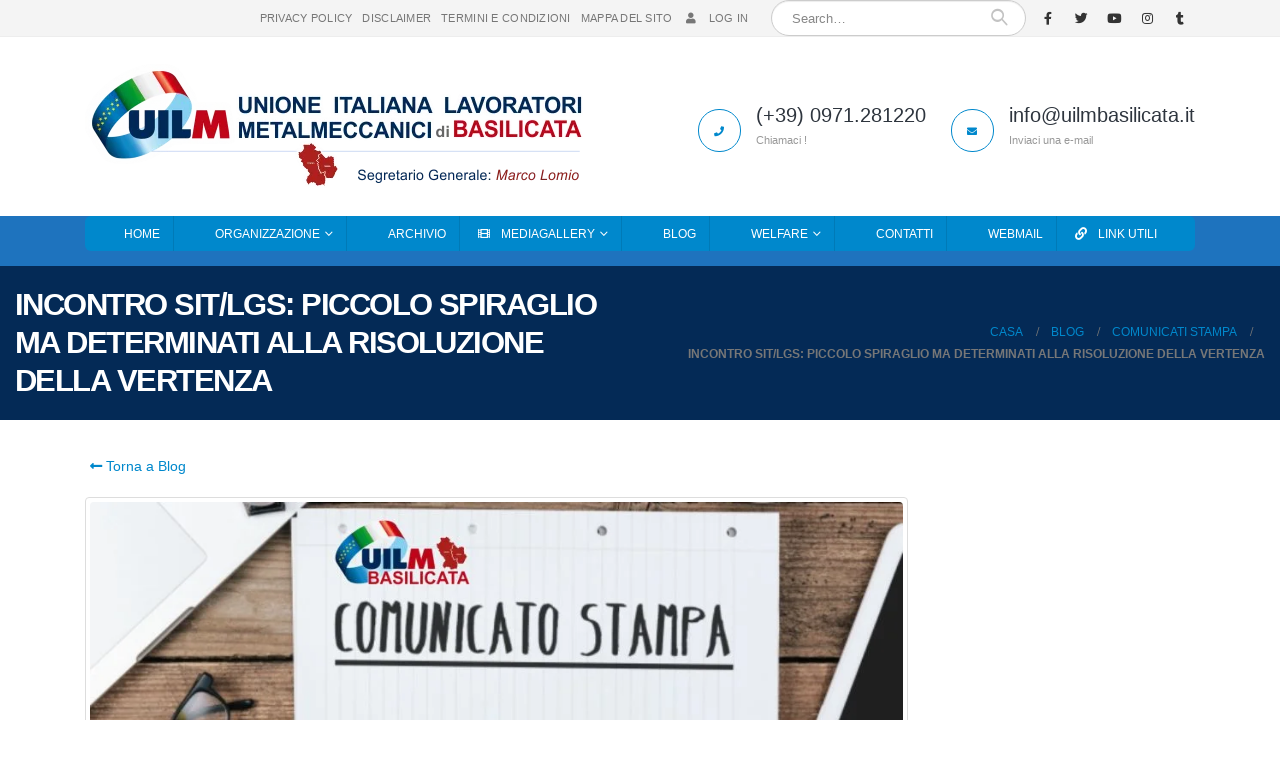

--- FILE ---
content_type: text/html; charset=UTF-8
request_url: https://uilmbasilicata.it/incontro-sit-lgs-piccolo-spiraglio-ma-determinati-alla-risoluzione-della-vertenza/
body_size: 34378
content:
<!DOCTYPE html>
<html lang="it-IT">
<head>
<meta http-equiv="X-UA-Compatible" content="IE=edge" />
<meta http-equiv="Content-Type" content="text/html; charset=UTF-8" />
<meta name="viewport" content="width=device-width, initial-scale=1, minimum-scale=1" />
<link rel="profile" href="https://gmpg.org/xfn/11" />
<link rel="pingback" href="https://uilmbasilicata.it/xmlrpc.php" />
<link rel="shortcut icon" href="//uilmbasilicata.it/wp-content/uploads/2017/12/logo-uilm-32px.png" type="image/x-icon" />
<link rel="apple-touch-icon" href="//uilmbasilicata.it/wp-content/uploads/2017/12/logo-uilm-60px.png" />
<link rel="apple-touch-icon" sizes="120x120" href="//uilmbasilicata.it/wp-content/uploads/2017/12/logo-uilm-120px.png" />
<link rel="apple-touch-icon" sizes="76x76" href="//uilmbasilicata.it/wp-content/uploads/2017/12/logo-uilm-76px.png" />
<link rel="apple-touch-icon" sizes="152x152" href="//uilmbasilicata.it/wp-content/uploads/2017/12/logo-uilm-152px.png" />
<meta name='robots' content='index, follow, max-image-preview:large, max-snippet:-1, max-video-preview:-1' />
<style>img:is([sizes="auto" i], [sizes^="auto," i]) { contain-intrinsic-size: 3000px 1500px }</style>
<!-- This site is optimized with the Yoast SEO plugin v25.7 - https://yoast.com/wordpress/plugins/seo/ -->
<title>INCONTRO SIT/LGS: PICCOLO SPIRAGLIO MA DETERMINATI ALLA RISOLUZIONE DELLA VERTENZA - Uilm Basilicata</title>
<link rel="canonical" href="https://uilmbasilicata.it/incontro-sit-lgs-piccolo-spiraglio-ma-determinati-alla-risoluzione-della-vertenza/" />
<meta property="og:locale" content="it_IT" />
<meta property="og:type" content="article" />
<meta property="og:title" content="INCONTRO SIT/LGS: PICCOLO SPIRAGLIO MA DETERMINATI ALLA RISOLUZIONE DELLA VERTENZA - Uilm Basilicata" />
<meta property="og:description" content="Si è appena concluso, presso Confindustria Basilicata, l’incontro tra il gruppo SIT e le Organizzazioni Sindacali; incontro convocato a seguito della comunicazione di cessazione dell’appalto del gruppo SIT verso LGS, con la conseguente messa in discussione di 35 posti di lavoro. L’incontro, vista la drammaticità della situazione in essere, ha posto al centro, come richiesta [&hellip;]" />
<meta property="og:url" content="https://uilmbasilicata.it/incontro-sit-lgs-piccolo-spiraglio-ma-determinati-alla-risoluzione-della-vertenza/" />
<meta property="og:site_name" content="Uilm Basilicata" />
<meta property="article:publisher" content="https://www.facebook.com/uilm.bas/" />
<meta property="article:author" content="https://www.facebook.com/uilm.bas" />
<meta property="article:published_time" content="2023-03-21T15:26:09+00:00" />
<meta property="article:modified_time" content="2023-03-21T15:26:14+00:00" />
<meta property="og:image" content="https://uilmbasilicata.it/wp-content/uploads/2022/12/Comunicato-stampa.jpg" />
<meta property="og:image:width" content="950" />
<meta property="og:image:height" content="424" />
<meta property="og:image:type" content="image/jpeg" />
<meta name="author" content="Segreteria" />
<meta name="twitter:card" content="summary_large_image" />
<meta name="twitter:creator" content="@UilmBasilicata" />
<meta name="twitter:site" content="@UilmBasilicata" />
<meta name="twitter:label1" content="Scritto da" />
<meta name="twitter:data1" content="Segreteria" />
<meta name="twitter:label2" content="Tempo di lettura stimato" />
<meta name="twitter:data2" content="3 minuti" />
<script type="application/ld+json" class="yoast-schema-graph">{"@context":"https://schema.org","@graph":[{"@type":"Article","@id":"https://uilmbasilicata.it/incontro-sit-lgs-piccolo-spiraglio-ma-determinati-alla-risoluzione-della-vertenza/#article","isPartOf":{"@id":"https://uilmbasilicata.it/incontro-sit-lgs-piccolo-spiraglio-ma-determinati-alla-risoluzione-della-vertenza/"},"author":{"name":"Segreteria","@id":"https://uilmbasilicata.it/#/schema/person/aa3a5d9f163e39a05db2bb0699a3e89e"},"headline":"INCONTRO SIT/LGS: PICCOLO SPIRAGLIO MA DETERMINATI ALLA RISOLUZIONE DELLA VERTENZA","datePublished":"2023-03-21T15:26:09+00:00","dateModified":"2023-03-21T15:26:14+00:00","mainEntityOfPage":{"@id":"https://uilmbasilicata.it/incontro-sit-lgs-piccolo-spiraglio-ma-determinati-alla-risoluzione-della-vertenza/"},"wordCount":363,"commentCount":0,"publisher":{"@id":"https://uilmbasilicata.it/#organization"},"image":{"@id":"https://uilmbasilicata.it/incontro-sit-lgs-piccolo-spiraglio-ma-determinati-alla-risoluzione-della-vertenza/#primaryimage"},"thumbnailUrl":"https://uilmbasilicata.it/wp-content/uploads/2022/12/Comunicato-stampa.jpg","keywords":["basilicata","lgs","marco lomio","melfi","SIT","uilm"],"articleSection":["Comunicati Stampa"],"inLanguage":"it-IT","potentialAction":[{"@type":"CommentAction","name":"Comment","target":["https://uilmbasilicata.it/incontro-sit-lgs-piccolo-spiraglio-ma-determinati-alla-risoluzione-della-vertenza/#respond"]}]},{"@type":"WebPage","@id":"https://uilmbasilicata.it/incontro-sit-lgs-piccolo-spiraglio-ma-determinati-alla-risoluzione-della-vertenza/","url":"https://uilmbasilicata.it/incontro-sit-lgs-piccolo-spiraglio-ma-determinati-alla-risoluzione-della-vertenza/","name":"INCONTRO SIT/LGS: PICCOLO SPIRAGLIO MA DETERMINATI ALLA RISOLUZIONE DELLA VERTENZA - Uilm Basilicata","isPartOf":{"@id":"https://uilmbasilicata.it/#website"},"primaryImageOfPage":{"@id":"https://uilmbasilicata.it/incontro-sit-lgs-piccolo-spiraglio-ma-determinati-alla-risoluzione-della-vertenza/#primaryimage"},"image":{"@id":"https://uilmbasilicata.it/incontro-sit-lgs-piccolo-spiraglio-ma-determinati-alla-risoluzione-della-vertenza/#primaryimage"},"thumbnailUrl":"https://uilmbasilicata.it/wp-content/uploads/2022/12/Comunicato-stampa.jpg","datePublished":"2023-03-21T15:26:09+00:00","dateModified":"2023-03-21T15:26:14+00:00","breadcrumb":{"@id":"https://uilmbasilicata.it/incontro-sit-lgs-piccolo-spiraglio-ma-determinati-alla-risoluzione-della-vertenza/#breadcrumb"},"inLanguage":"it-IT","potentialAction":[{"@type":"ReadAction","target":["https://uilmbasilicata.it/incontro-sit-lgs-piccolo-spiraglio-ma-determinati-alla-risoluzione-della-vertenza/"]}]},{"@type":"ImageObject","inLanguage":"it-IT","@id":"https://uilmbasilicata.it/incontro-sit-lgs-piccolo-spiraglio-ma-determinati-alla-risoluzione-della-vertenza/#primaryimage","url":"https://uilmbasilicata.it/wp-content/uploads/2022/12/Comunicato-stampa.jpg","contentUrl":"https://uilmbasilicata.it/wp-content/uploads/2022/12/Comunicato-stampa.jpg","width":950,"height":424},{"@type":"BreadcrumbList","@id":"https://uilmbasilicata.it/incontro-sit-lgs-piccolo-spiraglio-ma-determinati-alla-risoluzione-della-vertenza/#breadcrumb","itemListElement":[{"@type":"ListItem","position":1,"name":"Home","item":"https://uilmbasilicata.it/"},{"@type":"ListItem","position":2,"name":"Blog","item":"https://uilmbasilicata.it/blog/"},{"@type":"ListItem","position":3,"name":"INCONTRO SIT/LGS: PICCOLO SPIRAGLIO MA DETERMINATI ALLA RISOLUZIONE DELLA VERTENZA"}]},{"@type":"WebSite","@id":"https://uilmbasilicata.it/#website","url":"https://uilmbasilicata.it/","name":"Uilm Basilicata","description":"Segreteria Regionale","publisher":{"@id":"https://uilmbasilicata.it/#organization"},"potentialAction":[{"@type":"SearchAction","target":{"@type":"EntryPoint","urlTemplate":"https://uilmbasilicata.it/?s={search_term_string}"},"query-input":{"@type":"PropertyValueSpecification","valueRequired":true,"valueName":"search_term_string"}}],"inLanguage":"it-IT"},{"@type":"Organization","@id":"https://uilmbasilicata.it/#organization","name":"Uilm Basilicata","url":"https://uilmbasilicata.it/","logo":{"@type":"ImageObject","inLanguage":"it-IT","@id":"https://uilmbasilicata.it/#/schema/logo/image/","url":"https://uilmbasilicata.it/wp-content/uploads/2017/12/Logo_uilm_basilicata_350x182.png","contentUrl":"https://uilmbasilicata.it/wp-content/uploads/2017/12/Logo_uilm_basilicata_350x182.png","width":350,"height":182,"caption":"Uilm Basilicata"},"image":{"@id":"https://uilmbasilicata.it/#/schema/logo/image/"},"sameAs":["https://www.facebook.com/uilm.bas/","https://x.com/UilmBasilicata","https://www.instagram.com/uilmbasilicata","https://www.youtube.com/channel/UC8s9H2rwHXXXiZd6FUnJY8A"]},{"@type":"Person","@id":"https://uilmbasilicata.it/#/schema/person/aa3a5d9f163e39a05db2bb0699a3e89e","name":"Segreteria","image":{"@type":"ImageObject","inLanguage":"it-IT","@id":"https://uilmbasilicata.it/#/schema/person/image/","url":"https://uilmbasilicata.it/wp-content/uploads/2019/01/uilm-basilicata-150x150.jpg","contentUrl":"https://uilmbasilicata.it/wp-content/uploads/2019/01/uilm-basilicata-150x150.jpg","caption":"Segreteria"},"sameAs":["https://www.facebook.com/uilm.bas","https://x.com/UilmBasilicata"],"url":"https://uilmbasilicata.it/author/segreteria/"}]}</script>
<!-- / Yoast SEO plugin. -->
<link rel='dns-prefetch' href='//fonts.googleapis.com' />
<link rel='dns-prefetch' href='//fonts.gstatic.com' />
<link rel='dns-prefetch' href='//ajax.googleapis.com' />
<link rel='dns-prefetch' href='//apis.google.com' />
<link rel='dns-prefetch' href='//google-analytics.com' />
<link rel='dns-prefetch' href='//www.google-analytics.com' />
<link rel='dns-prefetch' href='//ssl.google-analytics.com' />
<link rel='dns-prefetch' href='//youtube.com' />
<link rel='dns-prefetch' href='//s.gravatar.com' />
<link href='http://fonts.googleapis.com' rel='preconnect' />
<link href='//fonts.gstatic.com' crossorigin='' rel='preconnect' />
<link rel="alternate" type="application/rss+xml" title="Uilm Basilicata &raquo; Feed" href="https://uilmbasilicata.it/feed/" />
<link rel="alternate" type="application/rss+xml" title="Uilm Basilicata &raquo; Feed dei commenti" href="https://uilmbasilicata.it/comments/feed/" />
<link rel="alternate" type="application/rss+xml" title="Uilm Basilicata &raquo; INCONTRO SIT/LGS: PICCOLO SPIRAGLIO MA DETERMINATI ALLA RISOLUZIONE DELLA VERTENZA Feed dei commenti" href="https://uilmbasilicata.it/incontro-sit-lgs-piccolo-spiraglio-ma-determinati-alla-risoluzione-della-vertenza/feed/" />
<script>
window._wpemojiSettings = {"baseUrl":"https:\/\/s.w.org\/images\/core\/emoji\/16.0.1\/72x72\/","ext":".png","svgUrl":"https:\/\/s.w.org\/images\/core\/emoji\/16.0.1\/svg\/","svgExt":".svg","source":{"concatemoji":"https:\/\/uilmbasilicata.it\/wp-includes\/js\/wp-emoji-release.min.js"}};
/*! This file is auto-generated */
!function(s,n){var o,i,e;function c(e){try{var t={supportTests:e,timestamp:(new Date).valueOf()};sessionStorage.setItem(o,JSON.stringify(t))}catch(e){}}function p(e,t,n){e.clearRect(0,0,e.canvas.width,e.canvas.height),e.fillText(t,0,0);var t=new Uint32Array(e.getImageData(0,0,e.canvas.width,e.canvas.height).data),a=(e.clearRect(0,0,e.canvas.width,e.canvas.height),e.fillText(n,0,0),new Uint32Array(e.getImageData(0,0,e.canvas.width,e.canvas.height).data));return t.every(function(e,t){return e===a[t]})}function u(e,t){e.clearRect(0,0,e.canvas.width,e.canvas.height),e.fillText(t,0,0);for(var n=e.getImageData(16,16,1,1),a=0;a<n.data.length;a++)if(0!==n.data[a])return!1;return!0}function f(e,t,n,a){switch(t){case"flag":return n(e,"\ud83c\udff3\ufe0f\u200d\u26a7\ufe0f","\ud83c\udff3\ufe0f\u200b\u26a7\ufe0f")?!1:!n(e,"\ud83c\udde8\ud83c\uddf6","\ud83c\udde8\u200b\ud83c\uddf6")&&!n(e,"\ud83c\udff4\udb40\udc67\udb40\udc62\udb40\udc65\udb40\udc6e\udb40\udc67\udb40\udc7f","\ud83c\udff4\u200b\udb40\udc67\u200b\udb40\udc62\u200b\udb40\udc65\u200b\udb40\udc6e\u200b\udb40\udc67\u200b\udb40\udc7f");case"emoji":return!a(e,"\ud83e\udedf")}return!1}function g(e,t,n,a){var r="undefined"!=typeof WorkerGlobalScope&&self instanceof WorkerGlobalScope?new OffscreenCanvas(300,150):s.createElement("canvas"),o=r.getContext("2d",{willReadFrequently:!0}),i=(o.textBaseline="top",o.font="600 32px Arial",{});return e.forEach(function(e){i[e]=t(o,e,n,a)}),i}function t(e){var t=s.createElement("script");t.src=e,t.defer=!0,s.head.appendChild(t)}"undefined"!=typeof Promise&&(o="wpEmojiSettingsSupports",i=["flag","emoji"],n.supports={everything:!0,everythingExceptFlag:!0},e=new Promise(function(e){s.addEventListener("DOMContentLoaded",e,{once:!0})}),new Promise(function(t){var n=function(){try{var e=JSON.parse(sessionStorage.getItem(o));if("object"==typeof e&&"number"==typeof e.timestamp&&(new Date).valueOf()<e.timestamp+604800&&"object"==typeof e.supportTests)return e.supportTests}catch(e){}return null}();if(!n){if("undefined"!=typeof Worker&&"undefined"!=typeof OffscreenCanvas&&"undefined"!=typeof URL&&URL.createObjectURL&&"undefined"!=typeof Blob)try{var e="postMessage("+g.toString()+"("+[JSON.stringify(i),f.toString(),p.toString(),u.toString()].join(",")+"));",a=new Blob([e],{type:"text/javascript"}),r=new Worker(URL.createObjectURL(a),{name:"wpTestEmojiSupports"});return void(r.onmessage=function(e){c(n=e.data),r.terminate(),t(n)})}catch(e){}c(n=g(i,f,p,u))}t(n)}).then(function(e){for(var t in e)n.supports[t]=e[t],n.supports.everything=n.supports.everything&&n.supports[t],"flag"!==t&&(n.supports.everythingExceptFlag=n.supports.everythingExceptFlag&&n.supports[t]);n.supports.everythingExceptFlag=n.supports.everythingExceptFlag&&!n.supports.flag,n.DOMReady=!1,n.readyCallback=function(){n.DOMReady=!0}}).then(function(){return e}).then(function(){var e;n.supports.everything||(n.readyCallback(),(e=n.source||{}).concatemoji?t(e.concatemoji):e.wpemoji&&e.twemoji&&(t(e.twemoji),t(e.wpemoji)))}))}((window,document),window._wpemojiSettings);
</script>
<style id='wp-emoji-styles-inline-css'>
img.wp-smiley, img.emoji {
display: inline !important;
border: none !important;
box-shadow: none !important;
height: 1em !important;
width: 1em !important;
margin: 0 0.07em !important;
vertical-align: -0.1em !important;
background: none !important;
padding: 0 !important;
}
</style>
<!-- <link rel='stylesheet' id='wp-block-library-css' href='https://uilmbasilicata.it/wp-includes/css/dist/block-library/style.min.css' media='all' /> -->
<link rel="stylesheet" type="text/css" href="//uilmbasilicata.it/wp-content/cache/wpfc-minified/244d2gl9/7r7n1.css" media="all"/>
<style id='wp-block-library-theme-inline-css'>
.wp-block-audio :where(figcaption){color:#555;font-size:13px;text-align:center}.is-dark-theme .wp-block-audio :where(figcaption){color:#ffffffa6}.wp-block-audio{margin:0 0 1em}.wp-block-code{border:1px solid #ccc;border-radius:4px;font-family:Menlo,Consolas,monaco,monospace;padding:.8em 1em}.wp-block-embed :where(figcaption){color:#555;font-size:13px;text-align:center}.is-dark-theme .wp-block-embed :where(figcaption){color:#ffffffa6}.wp-block-embed{margin:0 0 1em}.blocks-gallery-caption{color:#555;font-size:13px;text-align:center}.is-dark-theme .blocks-gallery-caption{color:#ffffffa6}:root :where(.wp-block-image figcaption){color:#555;font-size:13px;text-align:center}.is-dark-theme :root :where(.wp-block-image figcaption){color:#ffffffa6}.wp-block-image{margin:0 0 1em}.wp-block-pullquote{border-bottom:4px solid;border-top:4px solid;color:currentColor;margin-bottom:1.75em}.wp-block-pullquote cite,.wp-block-pullquote footer,.wp-block-pullquote__citation{color:currentColor;font-size:.8125em;font-style:normal;text-transform:uppercase}.wp-block-quote{border-left:.25em solid;margin:0 0 1.75em;padding-left:1em}.wp-block-quote cite,.wp-block-quote footer{color:currentColor;font-size:.8125em;font-style:normal;position:relative}.wp-block-quote:where(.has-text-align-right){border-left:none;border-right:.25em solid;padding-left:0;padding-right:1em}.wp-block-quote:where(.has-text-align-center){border:none;padding-left:0}.wp-block-quote.is-large,.wp-block-quote.is-style-large,.wp-block-quote:where(.is-style-plain){border:none}.wp-block-search .wp-block-search__label{font-weight:700}.wp-block-search__button{border:1px solid #ccc;padding:.375em .625em}:where(.wp-block-group.has-background){padding:1.25em 2.375em}.wp-block-separator.has-css-opacity{opacity:.4}.wp-block-separator{border:none;border-bottom:2px solid;margin-left:auto;margin-right:auto}.wp-block-separator.has-alpha-channel-opacity{opacity:1}.wp-block-separator:not(.is-style-wide):not(.is-style-dots){width:100px}.wp-block-separator.has-background:not(.is-style-dots){border-bottom:none;height:1px}.wp-block-separator.has-background:not(.is-style-wide):not(.is-style-dots){height:2px}.wp-block-table{margin:0 0 1em}.wp-block-table td,.wp-block-table th{word-break:normal}.wp-block-table :where(figcaption){color:#555;font-size:13px;text-align:center}.is-dark-theme .wp-block-table :where(figcaption){color:#ffffffa6}.wp-block-video :where(figcaption){color:#555;font-size:13px;text-align:center}.is-dark-theme .wp-block-video :where(figcaption){color:#ffffffa6}.wp-block-video{margin:0 0 1em}:root :where(.wp-block-template-part.has-background){margin-bottom:0;margin-top:0;padding:1.25em 2.375em}
</style>
<style id='classic-theme-styles-inline-css'>
/*! This file is auto-generated */
.wp-block-button__link{color:#fff;background-color:#32373c;border-radius:9999px;box-shadow:none;text-decoration:none;padding:calc(.667em + 2px) calc(1.333em + 2px);font-size:1.125em}.wp-block-file__button{background:#32373c;color:#fff;text-decoration:none}
</style>
<style id='global-styles-inline-css'>
:root{--wp--preset--aspect-ratio--square: 1;--wp--preset--aspect-ratio--4-3: 4/3;--wp--preset--aspect-ratio--3-4: 3/4;--wp--preset--aspect-ratio--3-2: 3/2;--wp--preset--aspect-ratio--2-3: 2/3;--wp--preset--aspect-ratio--16-9: 16/9;--wp--preset--aspect-ratio--9-16: 9/16;--wp--preset--color--black: #000000;--wp--preset--color--cyan-bluish-gray: #abb8c3;--wp--preset--color--white: #ffffff;--wp--preset--color--pale-pink: #f78da7;--wp--preset--color--vivid-red: #cf2e2e;--wp--preset--color--luminous-vivid-orange: #ff6900;--wp--preset--color--luminous-vivid-amber: #fcb900;--wp--preset--color--light-green-cyan: #7bdcb5;--wp--preset--color--vivid-green-cyan: #00d084;--wp--preset--color--pale-cyan-blue: #8ed1fc;--wp--preset--color--vivid-cyan-blue: #0693e3;--wp--preset--color--vivid-purple: #9b51e0;--wp--preset--color--primary: #0088cc;--wp--preset--color--secondary: #e36159;--wp--preset--color--tertiary: #2baab1;--wp--preset--color--quaternary: #383f48;--wp--preset--color--dark: #2e353e;--wp--preset--color--light: #ffffff;--wp--preset--gradient--vivid-cyan-blue-to-vivid-purple: linear-gradient(135deg,rgba(6,147,227,1) 0%,rgb(155,81,224) 100%);--wp--preset--gradient--light-green-cyan-to-vivid-green-cyan: linear-gradient(135deg,rgb(122,220,180) 0%,rgb(0,208,130) 100%);--wp--preset--gradient--luminous-vivid-amber-to-luminous-vivid-orange: linear-gradient(135deg,rgba(252,185,0,1) 0%,rgba(255,105,0,1) 100%);--wp--preset--gradient--luminous-vivid-orange-to-vivid-red: linear-gradient(135deg,rgba(255,105,0,1) 0%,rgb(207,46,46) 100%);--wp--preset--gradient--very-light-gray-to-cyan-bluish-gray: linear-gradient(135deg,rgb(238,238,238) 0%,rgb(169,184,195) 100%);--wp--preset--gradient--cool-to-warm-spectrum: linear-gradient(135deg,rgb(74,234,220) 0%,rgb(151,120,209) 20%,rgb(207,42,186) 40%,rgb(238,44,130) 60%,rgb(251,105,98) 80%,rgb(254,248,76) 100%);--wp--preset--gradient--blush-light-purple: linear-gradient(135deg,rgb(255,206,236) 0%,rgb(152,150,240) 100%);--wp--preset--gradient--blush-bordeaux: linear-gradient(135deg,rgb(254,205,165) 0%,rgb(254,45,45) 50%,rgb(107,0,62) 100%);--wp--preset--gradient--luminous-dusk: linear-gradient(135deg,rgb(255,203,112) 0%,rgb(199,81,192) 50%,rgb(65,88,208) 100%);--wp--preset--gradient--pale-ocean: linear-gradient(135deg,rgb(255,245,203) 0%,rgb(182,227,212) 50%,rgb(51,167,181) 100%);--wp--preset--gradient--electric-grass: linear-gradient(135deg,rgb(202,248,128) 0%,rgb(113,206,126) 100%);--wp--preset--gradient--midnight: linear-gradient(135deg,rgb(2,3,129) 0%,rgb(40,116,252) 100%);--wp--preset--font-size--small: 13px;--wp--preset--font-size--medium: 20px;--wp--preset--font-size--large: 36px;--wp--preset--font-size--x-large: 42px;--wp--preset--spacing--20: 0.44rem;--wp--preset--spacing--30: 0.67rem;--wp--preset--spacing--40: 1rem;--wp--preset--spacing--50: 1.5rem;--wp--preset--spacing--60: 2.25rem;--wp--preset--spacing--70: 3.38rem;--wp--preset--spacing--80: 5.06rem;--wp--preset--shadow--natural: 6px 6px 9px rgba(0, 0, 0, 0.2);--wp--preset--shadow--deep: 12px 12px 50px rgba(0, 0, 0, 0.4);--wp--preset--shadow--sharp: 6px 6px 0px rgba(0, 0, 0, 0.2);--wp--preset--shadow--outlined: 6px 6px 0px -3px rgba(255, 255, 255, 1), 6px 6px rgba(0, 0, 0, 1);--wp--preset--shadow--crisp: 6px 6px 0px rgba(0, 0, 0, 1);}:where(.is-layout-flex){gap: 0.5em;}:where(.is-layout-grid){gap: 0.5em;}body .is-layout-flex{display: flex;}.is-layout-flex{flex-wrap: wrap;align-items: center;}.is-layout-flex > :is(*, div){margin: 0;}body .is-layout-grid{display: grid;}.is-layout-grid > :is(*, div){margin: 0;}:where(.wp-block-columns.is-layout-flex){gap: 2em;}:where(.wp-block-columns.is-layout-grid){gap: 2em;}:where(.wp-block-post-template.is-layout-flex){gap: 1.25em;}:where(.wp-block-post-template.is-layout-grid){gap: 1.25em;}.has-black-color{color: var(--wp--preset--color--black) !important;}.has-cyan-bluish-gray-color{color: var(--wp--preset--color--cyan-bluish-gray) !important;}.has-white-color{color: var(--wp--preset--color--white) !important;}.has-pale-pink-color{color: var(--wp--preset--color--pale-pink) !important;}.has-vivid-red-color{color: var(--wp--preset--color--vivid-red) !important;}.has-luminous-vivid-orange-color{color: var(--wp--preset--color--luminous-vivid-orange) !important;}.has-luminous-vivid-amber-color{color: var(--wp--preset--color--luminous-vivid-amber) !important;}.has-light-green-cyan-color{color: var(--wp--preset--color--light-green-cyan) !important;}.has-vivid-green-cyan-color{color: var(--wp--preset--color--vivid-green-cyan) !important;}.has-pale-cyan-blue-color{color: var(--wp--preset--color--pale-cyan-blue) !important;}.has-vivid-cyan-blue-color{color: var(--wp--preset--color--vivid-cyan-blue) !important;}.has-vivid-purple-color{color: var(--wp--preset--color--vivid-purple) !important;}.has-black-background-color{background-color: var(--wp--preset--color--black) !important;}.has-cyan-bluish-gray-background-color{background-color: var(--wp--preset--color--cyan-bluish-gray) !important;}.has-white-background-color{background-color: var(--wp--preset--color--white) !important;}.has-pale-pink-background-color{background-color: var(--wp--preset--color--pale-pink) !important;}.has-vivid-red-background-color{background-color: var(--wp--preset--color--vivid-red) !important;}.has-luminous-vivid-orange-background-color{background-color: var(--wp--preset--color--luminous-vivid-orange) !important;}.has-luminous-vivid-amber-background-color{background-color: var(--wp--preset--color--luminous-vivid-amber) !important;}.has-light-green-cyan-background-color{background-color: var(--wp--preset--color--light-green-cyan) !important;}.has-vivid-green-cyan-background-color{background-color: var(--wp--preset--color--vivid-green-cyan) !important;}.has-pale-cyan-blue-background-color{background-color: var(--wp--preset--color--pale-cyan-blue) !important;}.has-vivid-cyan-blue-background-color{background-color: var(--wp--preset--color--vivid-cyan-blue) !important;}.has-vivid-purple-background-color{background-color: var(--wp--preset--color--vivid-purple) !important;}.has-black-border-color{border-color: var(--wp--preset--color--black) !important;}.has-cyan-bluish-gray-border-color{border-color: var(--wp--preset--color--cyan-bluish-gray) !important;}.has-white-border-color{border-color: var(--wp--preset--color--white) !important;}.has-pale-pink-border-color{border-color: var(--wp--preset--color--pale-pink) !important;}.has-vivid-red-border-color{border-color: var(--wp--preset--color--vivid-red) !important;}.has-luminous-vivid-orange-border-color{border-color: var(--wp--preset--color--luminous-vivid-orange) !important;}.has-luminous-vivid-amber-border-color{border-color: var(--wp--preset--color--luminous-vivid-amber) !important;}.has-light-green-cyan-border-color{border-color: var(--wp--preset--color--light-green-cyan) !important;}.has-vivid-green-cyan-border-color{border-color: var(--wp--preset--color--vivid-green-cyan) !important;}.has-pale-cyan-blue-border-color{border-color: var(--wp--preset--color--pale-cyan-blue) !important;}.has-vivid-cyan-blue-border-color{border-color: var(--wp--preset--color--vivid-cyan-blue) !important;}.has-vivid-purple-border-color{border-color: var(--wp--preset--color--vivid-purple) !important;}.has-vivid-cyan-blue-to-vivid-purple-gradient-background{background: var(--wp--preset--gradient--vivid-cyan-blue-to-vivid-purple) !important;}.has-light-green-cyan-to-vivid-green-cyan-gradient-background{background: var(--wp--preset--gradient--light-green-cyan-to-vivid-green-cyan) !important;}.has-luminous-vivid-amber-to-luminous-vivid-orange-gradient-background{background: var(--wp--preset--gradient--luminous-vivid-amber-to-luminous-vivid-orange) !important;}.has-luminous-vivid-orange-to-vivid-red-gradient-background{background: var(--wp--preset--gradient--luminous-vivid-orange-to-vivid-red) !important;}.has-very-light-gray-to-cyan-bluish-gray-gradient-background{background: var(--wp--preset--gradient--very-light-gray-to-cyan-bluish-gray) !important;}.has-cool-to-warm-spectrum-gradient-background{background: var(--wp--preset--gradient--cool-to-warm-spectrum) !important;}.has-blush-light-purple-gradient-background{background: var(--wp--preset--gradient--blush-light-purple) !important;}.has-blush-bordeaux-gradient-background{background: var(--wp--preset--gradient--blush-bordeaux) !important;}.has-luminous-dusk-gradient-background{background: var(--wp--preset--gradient--luminous-dusk) !important;}.has-pale-ocean-gradient-background{background: var(--wp--preset--gradient--pale-ocean) !important;}.has-electric-grass-gradient-background{background: var(--wp--preset--gradient--electric-grass) !important;}.has-midnight-gradient-background{background: var(--wp--preset--gradient--midnight) !important;}.has-small-font-size{font-size: var(--wp--preset--font-size--small) !important;}.has-medium-font-size{font-size: var(--wp--preset--font-size--medium) !important;}.has-large-font-size{font-size: var(--wp--preset--font-size--large) !important;}.has-x-large-font-size{font-size: var(--wp--preset--font-size--x-large) !important;}
:where(.wp-block-post-template.is-layout-flex){gap: 1.25em;}:where(.wp-block-post-template.is-layout-grid){gap: 1.25em;}
:where(.wp-block-columns.is-layout-flex){gap: 2em;}:where(.wp-block-columns.is-layout-grid){gap: 2em;}
:root :where(.wp-block-pullquote){font-size: 1.5em;line-height: 1.6;}
</style>
<!-- <link rel='stylesheet' id='contact-form-7-css' href='https://uilmbasilicata.it/wp-content/plugins/contact-form-7/includes/css/styles.css' media='all' /> -->
<!-- <link rel='stylesheet' id='super-rss-reader-css' href='https://uilmbasilicata.it/wp-content/plugins/super-rss-reader/public/css/style.min.css' media='all' /> -->
<link rel="stylesheet" type="text/css" href="//uilmbasilicata.it/wp-content/cache/wpfc-minified/qvcyh398/7r7n1.css" media="all"/>
<link rel='stylesheet' id='userpro_google_font-css' href='https://fonts.googleapis.com/css' media='all' />
<!-- <link rel='stylesheet' id='userpro_skin_min-css' href='https://uilmbasilicata.it/wp-content/plugins/userpro/skins/elegant/style.css' media='all' /> -->
<!-- <link rel='stylesheet' id='up_fontawesome-css' href='https://uilmbasilicata.it/wp-content/plugins/userpro/css/up-fontawesome.css' media='all' /> -->
<!-- <link rel='stylesheet' id='up_timeline_css-css' href='https://uilmbasilicata.it/wp-content/plugins/userpro/addons/timeline/assets/css/timeline.css' media='all' /> -->
<!-- <link rel='stylesheet' id='ppress-frontend-css' href='https://uilmbasilicata.it/wp-content/plugins/wp-user-avatar/assets/css/frontend.min.css' media='all' /> -->
<!-- <link rel='stylesheet' id='ppress-flatpickr-css' href='https://uilmbasilicata.it/wp-content/plugins/wp-user-avatar/assets/flatpickr/flatpickr.min.css' media='all' /> -->
<!-- <link rel='stylesheet' id='ppress-select2-css' href='https://uilmbasilicata.it/wp-content/plugins/wp-user-avatar/assets/select2/select2.min.css' media='all' /> -->
<!-- <link rel='stylesheet' id='porto-css-vars-css' href='https://uilmbasilicata.it/wp-content/uploads/porto_styles/theme_css_vars.css' media='all' /> -->
<!-- <link rel='stylesheet' id='js_composer_front-css' href='https://uilmbasilicata.it/wp-content/uploads/porto_styles/js_composer.css' media='all' /> -->
<!-- <link rel='stylesheet' id='bootstrap-css' href='https://uilmbasilicata.it/wp-content/uploads/porto_styles/bootstrap.css' media='all' /> -->
<!-- <link rel='stylesheet' id='porto-plugins-css' href='https://uilmbasilicata.it/wp-content/themes/uilmbasilicata/css/plugins_optimized.css' media='all' /> -->
<!-- <link rel='stylesheet' id='porto-theme-css' href='https://uilmbasilicata.it/wp-content/themes/uilmbasilicata/css/theme.css' media='all' /> -->
<!-- <link rel='stylesheet' id='porto-shortcodes-css' href='https://uilmbasilicata.it/wp-content/uploads/porto_styles/shortcodes.css' media='all' /> -->
<!-- <link rel='stylesheet' id='porto-theme-vc-css' href='https://uilmbasilicata.it/wp-content/themes/uilmbasilicata/css/theme_vc.css' media='all' /> -->
<!-- <link rel='stylesheet' id='porto-theme-wpb-css' href='https://uilmbasilicata.it/wp-content/themes/uilmbasilicata/css/theme_wpb.css' media='all' /> -->
<!-- <link rel='stylesheet' id='porto-theme-radius-css' href='https://uilmbasilicata.it/wp-content/themes/uilmbasilicata/css/theme_radius.css' media='all' /> -->
<!-- <link rel='stylesheet' id='porto-dynamic-style-css' href='https://uilmbasilicata.it/wp-content/uploads/porto_styles/dynamic_style.css' media='all' /> -->
<!-- <link rel='stylesheet' id='porto-type-builder-css' href='https://uilmbasilicata.it/wp-content/plugins/porto-functionality/builders/assets/type-builder.css' media='all' /> -->
<!-- <link rel='stylesheet' id='porto-style-css' href='https://uilmbasilicata.it/wp-content/themes/uilmbasilicata/style.css' media='all' /> -->
<link rel="stylesheet" type="text/css" href="//uilmbasilicata.it/wp-content/cache/wpfc-minified/q8eqq3jz/7r7n1.css" media="all"/>
<style id='porto-style-inline-css'>
.side-header-narrow-bar-logo{max-width:500px}@media (min-width:992px){}.page-top .sort-source{position:static;text-align:center;margin-top:5px;border-width:0}.page-top{padding-top:20px;padding-bottom:20px}.page-top .page-title{padding-bottom:0}@media (max-width:991px){.page-top .page-sub-title{margin-bottom:5px;margin-top:0}.page-top .breadcrumbs-wrap{margin-bottom:5px}}@media (min-width:992px){.page-top .page-title{min-height:0;line-height:1.25}.page-top .page-sub-title{line-height:1.6}}@media (min-width:992px){.page-top .breadcrumb{-webkit-justify-content:flex-end;-ms-flex-pack:end;justify-content:flex-end}}#footer .footer-bottom{padding-top:0}#footer .footer-main > .container{padding-bottom:0}#header .welcome-msg{display:block}#footer h4{font-size:1.8em;font-weight:200}
</style>
<!-- <link rel='stylesheet' id='styles-child-css' href='https://uilmbasilicata.it/wp-content/themes/uilmbasilicata-child/style.css' media='all' /> -->
<link rel="stylesheet" type="text/css" href="//uilmbasilicata.it/wp-content/cache/wpfc-minified/e728xo9c/7r7n1.css" media="all"/>
<script src='//uilmbasilicata.it/wp-content/cache/wpfc-minified/1pcz56tw/7r7n1.js' type="text/javascript"></script>
<!-- <script src="https://uilmbasilicata.it/wp-includes/js/jquery/jquery.min.js" id="jquery-core-js"></script> -->
<!-- <script src="https://uilmbasilicata.it/wp-includes/js/jquery/jquery-migrate.min.js" id="jquery-migrate-js"></script> -->
<!-- <script src="https://uilmbasilicata.it/wp-content/plugins/super-rss-reader/public/js/jquery.easy-ticker.min.js" id="jquery-easy-ticker-js"></script> -->
<!-- <script src="https://uilmbasilicata.it/wp-content/plugins/super-rss-reader/public/js/script.min.js" id="super-rss-reader-js"></script> -->
<!-- <script src="https://uilmbasilicata.it/wp-content/plugins/twitter-tweets/js/weblizar-fronend-twitter-tweets.js" id="wl-weblizar-fronend-twitter-tweets-js"></script> -->
<!-- <script src="https://uilmbasilicata.it/wp-content/plugins/wp-user-avatar/assets/flatpickr/flatpickr.min.js" id="ppress-flatpickr-js"></script> -->
<!-- <script src="https://uilmbasilicata.it/wp-content/plugins/wp-user-avatar/assets/select2/select2.min.js" id="ppress-select2-js"></script> -->
<script id="userpro_sc-js-extra">
var up_social_ajax  = {"ajaxurl":"https:\/\/uilmbasilicata.it\/wp-admin\/admin-ajax.php","security":"bef5429194","data":{"is_user_logged_in":false}};
</script>
<script src='//uilmbasilicata.it/wp-content/cache/wpfc-minified/1o6v74s5/7r7n1.js' type="text/javascript"></script>
<!-- <script src="https://uilmbasilicata.it/wp-content/plugins/userpro/addons/social/scripts/userpro-social.js" id="userpro_sc-js"></script> -->
<!-- <script src="https://uilmbasilicata.it/wp-content/plugins/userpro/scripts/userpro.encrypt.js" id="userpro_encrypt_js-js"></script> -->
<link rel="https://api.w.org/" href="https://uilmbasilicata.it/wp-json/" /><link rel="alternate" title="JSON" type="application/json" href="https://uilmbasilicata.it/wp-json/wp/v2/posts/3736" /><link rel="EditURI" type="application/rsd+xml" title="RSD" href="https://uilmbasilicata.it/xmlrpc.php?rsd" />
<meta name="generator" content="WordPress 6.8.2" />
<link rel='shortlink' href='https://uilmbasilicata.it/?p=3736' />
<link rel="alternate" title="oEmbed (JSON)" type="application/json+oembed" href="https://uilmbasilicata.it/wp-json/oembed/1.0/embed?url=https%3A%2F%2Fuilmbasilicata.it%2Fincontro-sit-lgs-piccolo-spiraglio-ma-determinati-alla-risoluzione-della-vertenza%2F" />
<link rel="alternate" title="oEmbed (XML)" type="text/xml+oembed" href="https://uilmbasilicata.it/wp-json/oembed/1.0/embed?url=https%3A%2F%2Fuilmbasilicata.it%2Fincontro-sit-lgs-piccolo-spiraglio-ma-determinati-alla-risoluzione-della-vertenza%2F&#038;format=xml" />
<style type="text/css" id="pf-main-css">
@media screen {
.printfriendly {
z-index: 1000; position: relative
}
.printfriendly a, .printfriendly a:link, .printfriendly a:visited, .printfriendly a:hover, .printfriendly a:active {
font-weight: 600;
cursor: pointer;
text-decoration: none;
border: none;
-webkit-box-shadow: none;
-moz-box-shadow: none;
box-shadow: none;
outline:none;
font-size: 14px !important;
color: #3AAA11 !important;
}
.printfriendly.pf-alignleft {
float: left;
}
.printfriendly.pf-alignright {
float: right;
}
.printfriendly.pf-aligncenter {
justify-content: center;
display: flex; align-items: center;
}
}
.pf-button-img {
border: none;
-webkit-box-shadow: none;
-moz-box-shadow: none;
box-shadow: none;
padding: 0;
margin: 0;
display: inline;
vertical-align: middle;
}
img.pf-button-img + .pf-button-text {
margin-left: 6px;
}
@media print {
.printfriendly {
display: none;
}
}
</style>
<style type="text/css" id="pf-excerpt-styles">
.pf-button.pf-button-excerpt {
display: none;
}
</style>
<script type="text/javascript">
var userpro_ajax_url = 'https://uilmbasilicata.it/wp-admin/admin-ajax.php';
var dateformat = 'dd-mm-yy';
</script>
<noscript><style>.vce-row-container .vcv-lozad {display: none}</style></noscript><meta name="generator" content="Powered by Visual Composer Website Builder - fast and easy-to-use drag and drop visual editor for WordPress."/>		<script type="text/javascript">
WebFontConfig = {
google: { families: [ 'Open+Sans:300,400,500,600,700,800','Shadows+Into+Light:400,700','Playfair+Display:400,700' ] }
};
(function(d) {
var wf = d.createElement('script'), s = d.scripts[0];
wf.src = 'https://uilmbasilicata.it/wp-content/themes/uilmbasilicata/js/libs/webfont.js';
wf.async = true;
s.parentNode.insertBefore(wf, s);
})(document);</script>
<meta name="generator" content="Powered by WPBakery Page Builder - drag and drop page builder for WordPress."/>
<meta name="generator" content="Powered by Slider Revolution 6.5.24 - responsive, Mobile-Friendly Slider Plugin for WordPress with comfortable drag and drop interface." />
<script>function setREVStartSize(e){
//window.requestAnimationFrame(function() {
window.RSIW = window.RSIW===undefined ? window.innerWidth : window.RSIW;
window.RSIH = window.RSIH===undefined ? window.innerHeight : window.RSIH;
try {
var pw = document.getElementById(e.c).parentNode.offsetWidth,
newh;
pw = pw===0 || isNaN(pw) || (e.l=="fullwidth" || e.layout=="fullwidth") ? window.RSIW : pw;
e.tabw = e.tabw===undefined ? 0 : parseInt(e.tabw);
e.thumbw = e.thumbw===undefined ? 0 : parseInt(e.thumbw);
e.tabh = e.tabh===undefined ? 0 : parseInt(e.tabh);
e.thumbh = e.thumbh===undefined ? 0 : parseInt(e.thumbh);
e.tabhide = e.tabhide===undefined ? 0 : parseInt(e.tabhide);
e.thumbhide = e.thumbhide===undefined ? 0 : parseInt(e.thumbhide);
e.mh = e.mh===undefined || e.mh=="" || e.mh==="auto" ? 0 : parseInt(e.mh,0);
if(e.layout==="fullscreen" || e.l==="fullscreen")
newh = Math.max(e.mh,window.RSIH);
else{
e.gw = Array.isArray(e.gw) ? e.gw : [e.gw];
for (var i in e.rl) if (e.gw[i]===undefined || e.gw[i]===0) e.gw[i] = e.gw[i-1];
e.gh = e.el===undefined || e.el==="" || (Array.isArray(e.el) && e.el.length==0)? e.gh : e.el;
e.gh = Array.isArray(e.gh) ? e.gh : [e.gh];
for (var i in e.rl) if (e.gh[i]===undefined || e.gh[i]===0) e.gh[i] = e.gh[i-1];
var nl = new Array(e.rl.length),
ix = 0,
sl;
e.tabw = e.tabhide>=pw ? 0 : e.tabw;
e.thumbw = e.thumbhide>=pw ? 0 : e.thumbw;
e.tabh = e.tabhide>=pw ? 0 : e.tabh;
e.thumbh = e.thumbhide>=pw ? 0 : e.thumbh;
for (var i in e.rl) nl[i] = e.rl[i]<window.RSIW ? 0 : e.rl[i];
sl = nl[0];
for (var i in nl) if (sl>nl[i] && nl[i]>0) { sl = nl[i]; ix=i;}
var m = pw>(e.gw[ix]+e.tabw+e.thumbw) ? 1 : (pw-(e.tabw+e.thumbw)) / (e.gw[ix]);
newh =  (e.gh[ix] * m) + (e.tabh + e.thumbh);
}
var el = document.getElementById(e.c);
if (el!==null && el) el.style.height = newh+"px";
el = document.getElementById(e.c+"_wrapper");
if (el!==null && el) {
el.style.height = newh+"px";
el.style.display = "block";
}
} catch(e){
console.log("Failure at Presize of Slider:" + e)
}
//});
};</script>
<noscript><style> .wpb_animate_when_almost_visible { opacity: 1; }</style></noscript>				<style type="text/css" id="c4wp-checkout-css">
.woocommerce-checkout .c4wp_captcha_field {
margin-bottom: 10px;
margin-top: 15px;
position: relative;
display: inline-block;
}
</style>
<style type="text/css" id="c4wp-v3-lp-form-css">
.login #login, .login #lostpasswordform {
min-width: 350px !important;
}
.wpforms-field-c4wp iframe {
width: 100% !important;
}
</style>
</head>
<body class="wp-singular post-template-default single single-post postid-3736 single-format-standard wp-embed-responsive wp-theme-uilmbasilicata wp-child-theme-uilmbasilicata-child vcwb porto-rounded full blog-1 wpb-js-composer js-comp-ver-6.7.0 vc_responsive">
<div class="page-wrapper"><!-- page wrapper -->
<!-- header wrapper -->
<div class="header-wrapper">
<header id="header" class="header-separate header-corporate header-14 sticky-menu-header">
<div class="header-top">
<div class="container">
<div class="header-left">
</div>
<div class="header-right">
<ul id="menu-home-one-page" class="top-links mega-menu show-arrow"><li id="nav-menu-item-722" class="menu-item menu-item-type-post_type menu-item-object-page menu-item-privacy-policy narrow"><a href="https://uilmbasilicata.it/privacy-policy/">Privacy Policy</a></li>
<li id="nav-menu-item-725" class="menu-item menu-item-type-post_type menu-item-object-page narrow"><a href="https://uilmbasilicata.it/disclaimer/">Disclaimer</a></li>
<li id="nav-menu-item-1094" class="menu-item menu-item-type-post_type menu-item-object-page narrow"><a href="https://uilmbasilicata.it/termini-e-condizioni/">Termini e Condizioni</a></li>
<li id="nav-menu-item-1335" class="menu-item menu-item-type-custom menu-item-object-custom narrow"><a href="https://uilmbasilicata.it/sitemap.xml">Mappa del sito</a></li>
<li class="menu-item"><a class="porto-link-login" href="https://uilmbasilicata.it/wp-login.php?redirect_to=https%3A%2F%2Fuilmbasilicata.it"><i class="fas fa-user"></i>Log In</a></li></ul>					<div class="block-inline"><div class="searchform-popup"><a class="search-toggle" aria-label="Search Toggle" href="#"><i class="fas fa-search"></i><span class="search-text">Ricerca</span></a>	<form action="https://uilmbasilicata.it/" method="get"
class="searchform">
<div class="searchform-fields">
<span class="text"><input name="s" type="text" value="" placeholder="Search&hellip;" autocomplete="off" /></span>
<span class="button-wrap">
<button class="btn btn-special" title="Ricerca" type="submit"><i class="fas fa-search"></i></button>
</span>
</div>
<div class="live-search-list"></div>
</form>
</div><div class="share-links">		<a target="_blank"  rel="noopener noreferrer" class="share-facebook" href="https://www.facebook.com/uilm.bas" title="Facebook"></a>
<a target="_blank"  rel="noopener noreferrer" class="share-twitter" href="https://twitter.com/uilmbasilicata" title="Twitter"></a>
<a target="_blank"  rel="noopener noreferrer" class="share-youtube" href="https://www.youtube.com/channel/UCsKZFbpuLaKOHbPef_h9P0A" title="Youtube"></a>
<a target="_blank"  rel="noopener noreferrer" class="share-instagram" href="https://www.instagram.com/uilmbasilicata" title="Instagram"></a>
<a target="_blank"  rel="noopener noreferrer" class="share-tumblr" href="https://uilmbasilicata.tumblr.com/" title="Tumblr"></a>
</div></div>				</div>
</div>
</div>
<div class="header-main">
<div class="container">
<div class="header-left">
<div class="logo">
<a href="https://uilmbasilicata.it/" title="Uilm Basilicata - Segreteria Regionale"  rel="home">
<img class="img-responsive standard-logo retina-logo" width="499" height="125" src="//uilmbasilicata.it/wp-content/uploads/2017/11/Logo_uilm_header_123x500-white.png" alt="Uilm Basilicata" />	</a>
</div>
</div>
<div class="header-right">
<div class="header-contact"><ul class="header-extra-info hidden-xs">
<li>
<div class="feature-box feature-box-style-3">
<div class="feature-box-icon">
<i class="fa fa-phone text-color-primary"></i>
</div>
<div class="feature-box-info">
<h4 class="m-b-none text-color-dark">(+39) 0971.281220</h4>
<p><small>Chiamaci !</small></p>
</div>
</div>
</li>
<li>
<div class="feature-box feature-box-style-3">
<div class="feature-box-icon">
<i class="fa fa-envelope text-color-primary"></i>
</div>
<div class="feature-box-info">
<h4 class="m-b-none text-color-dark">info@uilmbasilicata.it</h4>
<p><small>Inviaci una e-mail</small></p>
</div>
</div>
</li>
</ul></div>				<div class="searchform-popup"><a class="search-toggle" aria-label="Search Toggle" href="#"><i class="fas fa-search"></i><span class="search-text">Ricerca</span></a>	<form action="https://uilmbasilicata.it/" method="get"
class="searchform">
<div class="searchform-fields">
<span class="text"><input name="s" type="text" value="" placeholder="Search&hellip;" autocomplete="off" /></span>
<span class="button-wrap">
<button class="btn btn-special" title="Ricerca" type="submit"><i class="fas fa-search"></i></button>
</span>
</div>
<div class="live-search-list"></div>
</form>
</div>				<a class="mobile-toggle" aria-label="Mobile Menu" href="#"><i class="fas fa-bars"></i></a>
</div>
</div>
<div id="nav-panel">
<div class="container">
<div class="mobile-nav-wrap">
<div class="menu-wrap"><ul id="menu-main-menu" class="mobile-menu accordion-menu"><li id="accordion-menu-item-540" class="menu-item menu-item-type-post_type menu-item-object-page menu-item-home"><a href="https://uilmbasilicata.it/"><i class="fa fa-home"></i>Home</a></li>
<li id="accordion-menu-item-1115" class="menu-item menu-item-type-custom menu-item-object-custom menu-item-home menu-item-has-children has-sub"><a href="https://uilmbasilicata.it/#"><i class="fa fa-user-circle"></i>Organizzazione</a>
<span class="arrow"></span><ul class="sub-menu">
<li id="accordion-menu-item-531" class="menu-item menu-item-type-post_type menu-item-object-page"><a href="https://uilmbasilicata.it/chi-siamo/">Chi Siamo</a></li>
<li id="accordion-menu-item-1121" class="menu-item menu-item-type-post_type menu-item-object-page"><a href="https://uilmbasilicata.it/la-segreteria/">La Segreteria</a></li>
<li id="accordion-menu-item-1224" class="menu-item menu-item-type-custom menu-item-object-custom"><a href="https://uilmbasilicata.it/wp-content/uploads/2018/01/uilm-statuto-15.pdf">Statuto</a></li>
<li id="accordion-menu-item-1116" class="menu-item menu-item-type-post_type menu-item-object-page"><a href="https://uilmbasilicata.it/strutture-sul-territorio/">Strutture sul territorio</a></li>
</ul>
</li>
<li id="accordion-menu-item-1088" class="menu-item menu-item-type-post_type menu-item-object-page"><a href="https://uilmbasilicata.it/archivio/"><i class="fa fa-archive"></i>Archivio</a></li>
<li id="accordion-menu-item-1138" class="menu-item menu-item-type-custom menu-item-object-custom menu-item-home menu-item-has-children has-sub"><a href="https://uilmbasilicata.it/"><i class="fa fa-film"></i>MediaGallery</a>
<span class="arrow"></span><ul class="sub-menu">
<li id="accordion-menu-item-1190" class="menu-item menu-item-type-post_type menu-item-object-page menu-item-has-children has-sub"><a href="https://uilmbasilicata.it/foto/">Foto</a>
<span class="arrow"></span><ul class="sub-menu">
<li id="accordion-menu-item-1192" class="menu-item menu-item-type-custom menu-item-object-custom"><a href="https://uilmbasilicata.it/Gallery/1-congresso-regionale-uilm-basilicata-giugno-2014/">1° Congresso Regionale della UILM di Basilicata &#8211; 2014</a></li>
<li id="accordion-menu-item-1191" class="menu-item menu-item-type-custom menu-item-object-custom"><a href="https://uilmbasilicata.it/Gallery/manifestazione-del-1-maggio-2013/">1° Maggio 2013</a></li>
</ul>
</li>
<li id="accordion-menu-item-1199" class="menu-item menu-item-type-post_type menu-item-object-page menu-item-has-children has-sub"><a href="https://uilmbasilicata.it/video/">Video</a>
<span class="arrow"></span><ul class="sub-menu">
<li id="accordion-menu-item-1376" class="menu-item menu-item-type-custom menu-item-object-custom"><a href="https://uilmbasilicata.it/Gallery/2-congresso-regionale-uilm-basilicata-video-completo/">2° Congresso regionale UILM Basilicata</a></li>
<li id="accordion-menu-item-1197" class="menu-item menu-item-type-custom menu-item-object-custom"><a href="https://uilmbasilicata.it/Gallery/uilm-basilicata-pensieri-sciolti-versoilcongresso/">Pensieri sciolti #versoilcongresso</a></li>
</ul>
</li>
</ul>
</li>
<li id="accordion-menu-item-509" class="menu-item menu-item-type-post_type menu-item-object-page"><a href="https://uilmbasilicata.it/blog/"><i class="fa fa-newspaper-o"></i>Blog</a></li>
<li id="accordion-menu-item-1287" class="menu-item menu-item-type-custom menu-item-object-custom menu-item-home menu-item-has-children has-sub"><a href="https://uilmbasilicata.it/#"><i class="fa fa-handshake-o"></i>Welfare</a>
<span class="arrow"></span><ul class="sub-menu">
<li id="accordion-menu-item-1288" class="menu-item menu-item-type-post_type menu-item-object-page"><a href="https://uilmbasilicata.it/metasalute-2018/">Mètasalute 2018</a></li>
</ul>
</li>
<li id="accordion-menu-item-591" class="menu-item menu-item-type-post_type menu-item-object-page"><a href="https://uilmbasilicata.it/contatti/"><i class="fa fa-address-book-o"></i>Contatti</a></li>
<li id="accordion-menu-item-714" class="menu-item menu-item-type-custom menu-item-object-custom"><a target="_blank" href="https://uilmbasilicata.it/webmail"><i class="fa fa-envelope-open-o"></i>Webmail</a></li>
<li id="accordion-menu-item-1112" class="menu-item menu-item-type-post_type menu-item-object-page"><a href="https://uilmbasilicata.it/link-utili/"><i class="fa fa-link"></i>Link utili</a></li>
</ul></div><div class="menu-wrap"><ul id="menu-home-one-page-1" class="mobile-menu accordion-menu show-arrow"><li id="accordion-menu-item-722" class="menu-item menu-item-type-post_type menu-item-object-page menu-item-privacy-policy"><a href="https://uilmbasilicata.it/privacy-policy/">Privacy Policy</a></li>
<li id="accordion-menu-item-725" class="menu-item menu-item-type-post_type menu-item-object-page"><a href="https://uilmbasilicata.it/disclaimer/">Disclaimer</a></li>
<li id="accordion-menu-item-1094" class="menu-item menu-item-type-post_type menu-item-object-page"><a href="https://uilmbasilicata.it/termini-e-condizioni/">Termini e Condizioni</a></li>
<li id="accordion-menu-item-1335" class="menu-item menu-item-type-custom menu-item-object-custom"><a href="https://uilmbasilicata.it/sitemap.xml">Mappa del sito</a></li>
<li class="menu-item"><a class="porto-link-login" href="https://uilmbasilicata.it/wp-login.php?redirect_to=https%3A%2F%2Fuilmbasilicata.it"><i class="fas fa-user"></i>Log In</a></li></ul></div>		</div>
</div>
</div>
</div>
<div class="main-menu-wrap menu-flat menu-flat-border">
<div id="main-menu" class="container ">
<div class="menu-center">
<ul id="menu-main-menu-1" class="main-menu mega-menu menu-flat menu-flat-border show-arrow"><li id="nav-menu-item-540" class="menu-item menu-item-type-post_type menu-item-object-page menu-item-home narrow"><a href="https://uilmbasilicata.it/"><i class="fa fa-home"></i>Home</a></li>
<li id="nav-menu-item-1115" class="menu-item menu-item-type-custom menu-item-object-custom menu-item-home menu-item-has-children has-sub narrow"><a href="https://uilmbasilicata.it/#"><i class="fa fa-user-circle"></i>Organizzazione</a>
<div class="popup"><div class="inner" style=""><ul class="sub-menu">
<li id="nav-menu-item-531" class="menu-item menu-item-type-post_type menu-item-object-page" data-cols="1"><a href="https://uilmbasilicata.it/chi-siamo/">Chi Siamo</a></li>
<li id="nav-menu-item-1121" class="menu-item menu-item-type-post_type menu-item-object-page" data-cols="1"><a href="https://uilmbasilicata.it/la-segreteria/">La Segreteria</a></li>
<li id="nav-menu-item-1224" class="menu-item menu-item-type-custom menu-item-object-custom" data-cols="1"><a href="https://uilmbasilicata.it/wp-content/uploads/2018/01/uilm-statuto-15.pdf">Statuto</a></li>
<li id="nav-menu-item-1116" class="menu-item menu-item-type-post_type menu-item-object-page" data-cols="1"><a href="https://uilmbasilicata.it/strutture-sul-territorio/">Strutture sul territorio</a></li>
</ul></div></div>
</li>
<li id="nav-menu-item-1088" class="menu-item menu-item-type-post_type menu-item-object-page narrow"><a href="https://uilmbasilicata.it/archivio/"><i class="fa fa-archive"></i>Archivio</a></li>
<li id="nav-menu-item-1138" class="menu-item menu-item-type-custom menu-item-object-custom menu-item-home menu-item-has-children has-sub narrow"><a href="https://uilmbasilicata.it/"><i class="fa fa-film"></i>MediaGallery</a>
<div class="popup"><div class="inner" style=""><ul class="sub-menu">
<li id="nav-menu-item-1190" class="menu-item menu-item-type-post_type menu-item-object-page menu-item-has-children sub" data-cols="1"><a href="https://uilmbasilicata.it/foto/">Foto</a>
<ul class="sub-menu">
<li id="nav-menu-item-1192" class="menu-item menu-item-type-custom menu-item-object-custom"><a href="https://uilmbasilicata.it/Gallery/1-congresso-regionale-uilm-basilicata-giugno-2014/">1° Congresso Regionale della UILM di Basilicata &#8211; 2014</a></li>
<li id="nav-menu-item-1191" class="menu-item menu-item-type-custom menu-item-object-custom"><a href="https://uilmbasilicata.it/Gallery/manifestazione-del-1-maggio-2013/">1° Maggio 2013</a></li>
</ul>
</li>
<li id="nav-menu-item-1199" class="menu-item menu-item-type-post_type menu-item-object-page menu-item-has-children sub" data-cols="1"><a href="https://uilmbasilicata.it/video/">Video</a>
<ul class="sub-menu">
<li id="nav-menu-item-1376" class="menu-item menu-item-type-custom menu-item-object-custom"><a href="https://uilmbasilicata.it/Gallery/2-congresso-regionale-uilm-basilicata-video-completo/">2° Congresso regionale UILM Basilicata</a></li>
<li id="nav-menu-item-1197" class="menu-item menu-item-type-custom menu-item-object-custom"><a href="https://uilmbasilicata.it/Gallery/uilm-basilicata-pensieri-sciolti-versoilcongresso/">Pensieri sciolti #versoilcongresso</a></li>
</ul>
</li>
</ul></div></div>
</li>
<li id="nav-menu-item-509" class="menu-item menu-item-type-post_type menu-item-object-page narrow"><a href="https://uilmbasilicata.it/blog/"><i class="fa fa-newspaper-o"></i>Blog</a></li>
<li id="nav-menu-item-1287" class="menu-item menu-item-type-custom menu-item-object-custom menu-item-home menu-item-has-children has-sub narrow"><a href="https://uilmbasilicata.it/#"><i class="fa fa-handshake-o"></i>Welfare</a>
<div class="popup"><div class="inner" style=""><ul class="sub-menu">
<li id="nav-menu-item-1288" class="menu-item menu-item-type-post_type menu-item-object-page" data-cols="1"><a href="https://uilmbasilicata.it/metasalute-2018/">Mètasalute 2018</a></li>
</ul></div></div>
</li>
<li id="nav-menu-item-591" class="menu-item menu-item-type-post_type menu-item-object-page narrow"><a href="https://uilmbasilicata.it/contatti/"><i class="fa fa-address-book-o"></i>Contatti</a></li>
<li id="nav-menu-item-714" class="menu-item menu-item-type-custom menu-item-object-custom narrow"><a target="_blank" href="https://uilmbasilicata.it/webmail"><i class="fa fa-envelope-open-o"></i>Webmail</a></li>
<li id="nav-menu-item-1112" class="menu-item menu-item-type-post_type menu-item-object-page narrow"><a href="https://uilmbasilicata.it/link-utili/"><i class="fa fa-link"></i>Link utili</a></li>
</ul>				</div>
</div>
</div>
</header>
</div>
<!-- end header wrapper -->
<section class="page-top wide page-header-4">
<div class="container">
<div class="row align-items-center justify-content-end">
<div class="col-lg-6">
<h1 class="page-title"><strong>INCONTRO SIT/LGS: PICCOLO SPIRAGLIO MA DETERMINATI ALLA RISOLUZIONE DELLA VERTENZA</strong></h1>
</div>
<div class="breadcrumbs-wrap col-lg-6">
<ul class="breadcrumb" itemscope itemtype="https://schema.org/BreadcrumbList"><li itemprop="itemListElement" itemscope itemtype="https://schema.org/ListItem"><a itemprop="item" href="https://uilmbasilicata.it"><span itemprop="name">Casa</span></a><meta itemprop="position" content="1" /><i class="delimiter"></i></li><li itemprop="itemListElement" itemscope itemtype="https://schema.org/ListItem"><a itemprop="item" href="https://uilmbasilicata.it/blog/"><span itemprop="name">Blog</span></a><meta itemprop="position" content="2" /><i class="delimiter"></i></li><li itemprop="itemListElement" itemscope itemtype="https://schema.org/ListItem"><a itemprop="item" href="https://uilmbasilicata.it/category/comunicati-stampa/"><span itemprop="name">Comunicati Stampa</span></a><meta itemprop="position" content="3" /><i class="delimiter"></i></li><li><strong>INCONTRO SIT/LGS: PICCOLO SPIRAGLIO MA DETERMINATI ALLA RISOLUZIONE DELLA VERTENZA</strong></li></ul>			</div>
</div>
</div>
</section>
<div id="main" class="column2 column2-right-sidebar boxed"><!-- main -->
<div class="container">
<div class="row main-content-wrap">
<!-- main content -->
<div class="main-content col-lg-9">
<div id="content" role="main" class="porto-single-page">
<a class="inline-block m-b-md" href="https://uilmbasilicata.it/blog/"><i class="fas fa-long-arrow-alt-left p-l-xs"></i> Torna a Blog</a>
<article class="post-large post-3736 post type-post status-publish format-standard has-post-thumbnail hentry category-comunicati-stampa tag-basilicata tag-lgs tag-marco-lomio tag-melfi tag-sit tag-uilm">
<div class="post-image single">
<div class="post-slideshow porto-carousel owl-carousel nav-inside nav-inside-center nav-style-2 show-nav-hover has-ccols ccols-1" data-plugin-options='{"nav":true}'>
<div>
<div class="img-thumbnail">
<img width="950" height="424" src="https://uilmbasilicata.it/wp-content/uploads/2022/12/Comunicato-stampa.jpg" class="owl-lazy img-responsive" alt="" decoding="async" fetchpriority="high" srcset="https://uilmbasilicata.it/wp-content/uploads/2022/12/Comunicato-stampa.jpg 950w, https://uilmbasilicata.it/wp-content/uploads/2022/12/Comunicato-stampa-768x343.jpg 768w, https://uilmbasilicata.it/wp-content/uploads/2022/12/Comunicato-stampa-320x143.jpg 320w, https://uilmbasilicata.it/wp-content/uploads/2022/12/Comunicato-stampa-480x214.jpg 480w, https://uilmbasilicata.it/wp-content/uploads/2022/12/Comunicato-stampa-800x357.jpg 800w, https://uilmbasilicata.it/wp-content/uploads/2022/12/Comunicato-stampa-640x286.jpg 640w, https://uilmbasilicata.it/wp-content/uploads/2022/12/Comunicato-stampa-400x179.jpg 400w, https://uilmbasilicata.it/wp-content/uploads/2022/12/Comunicato-stampa-367x164.jpg 367w" sizes="(max-width: 950px) 100vw, 950px" />											</div>
</div>
</div>
</div>
<div class="post-date">
<span class="day">21</span><span class="month">Mar</span><time datetime="2023-03-21">21 Marzo 2023</time>		</div>
<div class="post-content">
<h2 class="entry-title"><strong>INCONTRO SIT/LGS: PICCOLO SPIRAGLIO MA DETERMINATI ALLA RISOLUZIONE DELLA VERTENZA</strong></h2>
<span class="vcard" style="display: none;"><span class="fn"><a href="https://uilmbasilicata.it/author/segreteria/" title="Articoli scritti da Segreteria" rel="author">Segreteria</a></span></span><span class="updated" style="display:none">2023-03-21T16:26:14+01:00</span>
<!-- Post meta before content -->
<div class="post-meta ">
<span class="meta-author">
<i class="far fa-user"></i>
<span>Da</span>
<a href="https://uilmbasilicata.it/author/segreteria/" title="Articoli scritti da Segreteria" rel="author">Segreteria</a>		</span>
<span class="meta-cats">
<i class="far fa-folder"></i>
<a href="https://uilmbasilicata.it/category/comunicati-stampa/" rel="category tag">Comunicati Stampa</a>		</span>
<span class="meta-tags">
<i class="far fa-envelope"></i>
<a href="https://uilmbasilicata.it/tag/basilicata/" rel="tag">basilicata</a>, <a href="https://uilmbasilicata.it/tag/lgs/" rel="tag">lgs</a>, <a href="https://uilmbasilicata.it/tag/marco-lomio/" rel="tag">marco lomio</a>, <a href="https://uilmbasilicata.it/tag/melfi/" rel="tag">melfi</a>, <a href="https://uilmbasilicata.it/tag/sit/" rel="tag">SIT</a>, <a href="https://uilmbasilicata.it/tag/uilm/" rel="tag">uilm</a>		</span>
<span class="meta-comments">
<i class="far fa-comments"></i>
<a href="https://uilmbasilicata.it/incontro-sit-lgs-piccolo-spiraglio-ma-determinati-alla-risoluzione-della-vertenza/#respond" class="hash-scroll">0 Commenti</a>		</span>
</div>
<div class="entry-content">
<div class="pf-content">
<figure class="wp-block-gallery has-nested-images columns-default is-cropped wp-block-gallery-1 is-layout-flex wp-block-gallery-is-layout-flex">
<figure class="wp-block-image size-large"><img decoding="async" width="1024" height="768" data-id="3737" src="https://uilmbasilicata.it/wp-content/uploads/porto_placeholders/100x75.jpg" data-oi="https://uilmbasilicata.it/wp-content/uploads/2023/03/IMG-20230321-WA0005-1024x768.jpg" alt="" class="porto-lazyload wp-image-3737" srcset="https://uilmbasilicata.it/wp-content/uploads/porto_placeholders/100x75.jpg 100w" data-srcset="https://uilmbasilicata.it/wp-content/uploads/2023/03/IMG-20230321-WA0005-1024x768.jpg 1024w, https://uilmbasilicata.it/wp-content/uploads/2023/03/IMG-20230321-WA0005-768x576.jpg 768w, https://uilmbasilicata.it/wp-content/uploads/2023/03/IMG-20230321-WA0005-320x240.jpg 320w, https://uilmbasilicata.it/wp-content/uploads/2023/03/IMG-20230321-WA0005-480x360.jpg 480w, https://uilmbasilicata.it/wp-content/uploads/2023/03/IMG-20230321-WA0005-800x600.jpg 800w, https://uilmbasilicata.it/wp-content/uploads/2023/03/IMG-20230321-WA0005-463x348.jpg 463w, https://uilmbasilicata.it/wp-content/uploads/2023/03/IMG-20230321-WA0005-640x480.jpg 640w, https://uilmbasilicata.it/wp-content/uploads/2023/03/IMG-20230321-WA0005-400x300.jpg 400w, https://uilmbasilicata.it/wp-content/uploads/2023/03/IMG-20230321-WA0005-367x275.jpg 367w" sizes="(max-width: 1024px) 100vw, 1024px" /></figure>
<figure class="wp-block-image size-large"><img decoding="async" width="1024" height="768" data-id="3738" src="https://uilmbasilicata.it/wp-content/uploads/porto_placeholders/100x75.jpg" data-oi="https://uilmbasilicata.it/wp-content/uploads/2023/03/IMG-20230321-WA0006-1024x768.jpg" alt="" class="porto-lazyload wp-image-3738" srcset="https://uilmbasilicata.it/wp-content/uploads/porto_placeholders/100x75.jpg 100w" data-srcset="https://uilmbasilicata.it/wp-content/uploads/2023/03/IMG-20230321-WA0006-1024x768.jpg 1024w, https://uilmbasilicata.it/wp-content/uploads/2023/03/IMG-20230321-WA0006-768x576.jpg 768w, https://uilmbasilicata.it/wp-content/uploads/2023/03/IMG-20230321-WA0006-320x240.jpg 320w, https://uilmbasilicata.it/wp-content/uploads/2023/03/IMG-20230321-WA0006-480x360.jpg 480w, https://uilmbasilicata.it/wp-content/uploads/2023/03/IMG-20230321-WA0006-800x600.jpg 800w, https://uilmbasilicata.it/wp-content/uploads/2023/03/IMG-20230321-WA0006-463x348.jpg 463w, https://uilmbasilicata.it/wp-content/uploads/2023/03/IMG-20230321-WA0006-640x480.jpg 640w, https://uilmbasilicata.it/wp-content/uploads/2023/03/IMG-20230321-WA0006-400x300.jpg 400w, https://uilmbasilicata.it/wp-content/uploads/2023/03/IMG-20230321-WA0006-367x275.jpg 367w" sizes="(max-width: 1024px) 100vw, 1024px" /></figure>
</figure>
<p>Si è appena concluso, presso Confindustria Basilicata, l’incontro tra il gruppo SIT e le Organizzazioni Sindacali; incontro convocato a seguito della comunicazione di cessazione dell’appalto del gruppo SIT verso LGS, con la conseguente messa in discussione di 35 posti di lavoro.</p>
<p>L’incontro, vista la drammaticità della situazione in essere, ha posto al centro, come richiesta sindacale e dei lavoratori, il non procedere alla cessazione delle attività.</p>
<p>Dopo una lunga e approfondita discussione si è definito in primis, vista la disponibilità del committente LGS, di aprire una procedura di cassa integrazione che scongiuri il licenziamento dei 35 lavoratori.</p>
<p>Inoltre come Organizzazioni Sindacali, visti i numeri dell’appalto complessivo del gruppo SIT, la richiesta è stata molto chiara: quella di porre in essere ogni condizione utile affinché ci sia la possibilità di definire una rotazione all’interno dell’appalto, viste anche qui le dichiarazioni dell’azienda che ad oggi, in prospettiva, sta partecipando a numerose gare in funzione del passaggio all’elettrico.</p>
<p>A fronte di questa richiesta, per noi dirimente, l’azienda, dichiarando la propria disponibilità a verificare tale richiesta, ha chiesto il riaggiornamento del tavolo sempre presso Confindustria Basilicata per martedì 28 marzo alle ore 14.00.</p>
<p>Come Organizzazioni Sindacali, insieme ai lavoratori riunitisi in assemblea sotto la sede di Confindustria, si è deciso di mantenere lo stato di agitazione con un presidio permanente fino a martedì, data dell’incontro e ribadiamo fin d’ora che riteniamo che tutti partendo ovviamente da Stellantis debbano fare ogni sforzo utile affinché i lavoratori restino legati al processo produttivo perché, a differenza degli slogan di principio, noi continuiamo ad essere certi che lavorando in modo serio il passaggio all’elettrico possa e debba essere una opportunità per tutti, perché il rilancio di Melfi non è uno slogan ma un lavoro quotidiano che, con senso di responsabilità, tutti devono perseguire.</p>
<p>21 marzo 2023&nbsp;&nbsp;&nbsp;&nbsp;&nbsp;&nbsp;&nbsp;&nbsp;&nbsp;&nbsp;&nbsp;&nbsp;&nbsp;&nbsp;&nbsp;&nbsp;&nbsp;&nbsp;&nbsp;&nbsp;&nbsp;&nbsp;&nbsp;&nbsp;&nbsp;&nbsp;&nbsp;&nbsp;&nbsp;&nbsp;&nbsp;&nbsp;&nbsp;&nbsp;&nbsp;&nbsp;&nbsp;&nbsp;&nbsp;&nbsp;&nbsp;&nbsp;&nbsp;&nbsp;&nbsp;&nbsp;&nbsp;&nbsp;&nbsp; <strong>FIM UILM FISMIC UGLM</strong></p>
<div class="printfriendly pf-button pf-button-content pf-alignright">
<a href="#" rel="nofollow" onclick="window.print(); return false;" title="Printer Friendly, PDF & Email">
<img decoding="async" class="pf-button-img" src="https://cdn.printfriendly.com/buttons/printfriendly-pdf-email-button-md.png" alt="Print Friendly, PDF & Email" style="width: 194px;height: 30px;"  />
</a>
</div></div>		</div>
<!-- Post meta after content -->
</div>
<div class="post-share post-block">
<h3><i class="fas fa-share"></i>Condividi questo post</h3>
<div class="share-links"><a href="https://www.facebook.com/sharer.php?u=https://uilmbasilicata.it/incontro-sit-lgs-piccolo-spiraglio-ma-determinati-alla-risoluzione-della-vertenza/" target="_blank"  rel="noopener noreferrer nofollow" data-bs-tooltip data-bs-placement='bottom' title="Facebook" class="share-facebook">Facebook</a>
<a href="https://twitter.com/intent/tweet?text=%26lt%3Bstrong%26gt%3BINCONTRO+SIT%2FLGS%3A+PICCOLO+SPIRAGLIO+MA+DETERMINATI+ALLA+RISOLUZIONE+DELLA+VERTENZA%26lt%3B%2Fstrong%26gt%3B&amp;url=https://uilmbasilicata.it/incontro-sit-lgs-piccolo-spiraglio-ma-determinati-alla-risoluzione-della-vertenza/" target="_blank"  rel="noopener noreferrer nofollow" data-bs-tooltip data-bs-placement='bottom' title="Twitter" class="share-twitter">Twitter</a>
<a href="https://plus.google.com/share?url=https://uilmbasilicata.it/incontro-sit-lgs-piccolo-spiraglio-ma-determinati-alla-risoluzione-della-vertenza/" target="_blank"  rel="noopener noreferrer nofollow" data-bs-tooltip data-bs-placement='bottom' title="Google +" class="share-googleplus">Google +</a>
<a href="mailto:?subject=%26lt%3Bstrong%26gt%3BINCONTRO+SIT%2FLGS%3A+PICCOLO+SPIRAGLIO+MA+DETERMINATI+ALLA+RISOLUZIONE+DELLA+VERTENZA%26lt%3B%2Fstrong%26gt%3B&amp;body=https://uilmbasilicata.it/incontro-sit-lgs-piccolo-spiraglio-ma-determinati-alla-risoluzione-della-vertenza/" target="_blank"  rel="noopener noreferrer nofollow" data-bs-tooltip data-bs-placement='bottom' title="Email" class="share-email">Email</a>
<a href="http://www.tumblr.com/share/link?url=https://uilmbasilicata.it/incontro-sit-lgs-piccolo-spiraglio-ma-determinati-alla-risoluzione-della-vertenza/&amp;name=%26lt%3Bstrong%26gt%3BINCONTRO+SIT%2FLGS%3A+PICCOLO+SPIRAGLIO+MA+DETERMINATI+ALLA+RISOLUZIONE+DELLA+VERTENZA%26lt%3B%2Fstrong%26gt%3B&amp;description=Si+%C3%A8+appena+concluso%2C+presso+Confindustria+Basilicata%2C+l%E2%80%99incontro+tra+il+gruppo+SIT+e+le+Organizzazioni+Sindacali%3B+incontro+convocato+a+seguito+della+comunicazione+di+cessazione+dell%E2%80%99appalto+del+gruppo+SIT+verso+LGS%2C+con+la+conseguente+messa+in+discussione+di+35+posti+di+lavoro.+L%E2%80%99incontro%2C+vista+la+drammaticit%C3%A0+della+situazione+in+essere%2C+ha+posto+al+centro%2C+come+richiesta+%5B%26hellip%3B%5D" target="_blank"  rel="noopener noreferrer nofollow" data-bs-tooltip data-bs-placement='bottom' title="Tumblr" class="share-tumblr">Tumblr</a>
</div>			</div>
<div class="post-block post-author clearfix">
<h3><i class="far fa-user"></i>Autore</h3>
<div class="img-thumbnail">
<img data-del="avatar" src='https://uilmbasilicata.it/wp-content/uploads/2019/01/uilm-basilicata-85x85.jpg' class='avatar pp-user-avatar avatar-80 photo ' height='80' width='80'/>		</div>
<p><strong class="name"><a href="https://uilmbasilicata.it/author/segreteria/" title="Articoli scritti da Segreteria" rel="author">Segreteria</a></strong></p>
<p class="author-content"></p>
</div>
<div id="respond" class="comment-respond">
<h3 id="reply-title" class="comment-reply-title">Lascia un commento <small><a rel="nofollow" id="cancel-comment-reply-link" href="/incontro-sit-lgs-piccolo-spiraglio-ma-determinati-alla-risoluzione-della-vertenza/#respond" style="display:none;">Annulla risposta</a></small></h3><p class="must-log-in">Devi essere <a href="https://uilmbasilicata.it/wp-login.php?redirect_to=https%3A%2F%2Fuilmbasilicata.it%2Fincontro-sit-lgs-piccolo-spiraglio-ma-determinati-alla-risoluzione-della-vertenza%2F">connesso</a> per inviare un commento.</p>	</div><!-- #respond -->
</article>
<a class="inline-block m-t-md m-b-md" href="https://uilmbasilicata.it/blog/"><i class="fas fa-long-arrow-alt-left p-l-xs"></i> Torna a Blog</a>
<hr class="tall"/>
<div class="related-posts">
<h4 class="sub-title">Related <strong>Posts</strong></h4>
<div class="row">
<div class="post-carousel porto-carousel owl-carousel show-nav-title" data-plugin-options="{&quot;themeConfig&quot;:true,&quot;lg&quot;:3,&quot;md&quot;:3,&quot;sm&quot;:2}">
<div class="post-item style-4"> <div class="thumb-info thumb-info-side-image thumb-info-no-zoom">
<a aria-label="Post Item" href="https://uilmbasilicata.it/edison-next-recology-anche-per-il-2024-premio-di-3400-euro-per-i-lavoratori-di-melfi/"> <span class="post-image thumb-info-side-image-wrapper"> <img class="img-responsive porto-skip-lz" width="450" height="450" src="https://uilmbasilicata.it/wp-content/uploads/2024/07/Comunicati-Stampa-Uilm-450x450.jpg" alt="" />
</span> </a>
<div class="thumb-info-caption"> <div class="thumb-info-caption-text"> <a class="post-title" href="https://uilmbasilicata.it/edison-next-recology-anche-per-il-2024-premio-di-3400-euro-per-i-lavoratori-di-melfi/">
<h2 class="m-b-sm m-t-xs">
Edison Next Recology: anche per il 2024 premio di 3400 euro per i lavoratori di Melfi			</h2>
</a>
<div class="post-meta m-b-sm">
5 Luglio 2024							 | 			<a href="https://uilmbasilicata.it/author/segreteria/" title="Articoli scritti da Segreteria" rel="author">Segreteria</a>							 | 			<a href="https://uilmbasilicata.it/category/comunicati-stampa/" rel="category tag">Comunicati Stampa</a>, <a href="https://uilmbasilicata.it/category/in-evidenza/" rel="category tag">In Evidenza</a>							 | 			<a href="https://uilmbasilicata.it/tag/basilicata/" rel="tag">basilicata</a>, <a href="https://uilmbasilicata.it/tag/lavoratori/" rel="tag">lavoratori</a>, <a href="https://uilmbasilicata.it/tag/melfi/" rel="tag">melfi</a>, <a href="https://uilmbasilicata.it/tag/uilm/" rel="tag">uilm</a>							 | 			<a href="https://uilmbasilicata.it/edison-next-recology-anche-per-il-2024-premio-di-3400-euro-per-i-lavoratori-di-melfi/#respond" class="hash-scroll">0 Commenti</a>						</div>
<p class="post-excerpt">
Si è tenuta nel pomeriggio di oggi una riunione con la direzione aziendale di Edison e le segreterie di UILM e FISMIC per consuntivare il premio per i lavoratori di...  <a class="read-more read-more-block" href="https://uilmbasilicata.it/edison-next-recology-anche-per-il-2024-premio-di-3400-euro-per-i-lavoratori-di-melfi/">Leggi Di Più <i class="fas fa-long-arrow-alt-right"></i></a></p>	</div> </div> </div>
</div>
<div class="post-item style-4"> <div class="thumb-info thumb-info-side-image thumb-info-no-zoom">
<a aria-label="Post Item" href="https://uilmbasilicata.it/la-uilm-chiede-unassunzione-di-responsabilita-alle-istituzioni-necessaria-unazione-immediata-per-larea-industriale-di-san-nicola-di-melfi-i-lavoratori-sono-allo-stremo/"> <span class="post-image thumb-info-side-image-wrapper"> <img class="img-responsive porto-skip-lz" width="450" height="424" src="https://uilmbasilicata.it/wp-content/uploads/2023/11/Comunicato-stampa-450x424.jpg" alt="" />
</span> </a>
<div class="thumb-info-caption"> <div class="thumb-info-caption-text"> <a class="post-title" href="https://uilmbasilicata.it/la-uilm-chiede-unassunzione-di-responsabilita-alle-istituzioni-necessaria-unazione-immediata-per-larea-industriale-di-san-nicola-di-melfi-i-lavoratori-sono-allo-stremo/">
<h2 class="m-b-sm m-t-xs">
La Uilm chiede un&#8217;assunzione di responsabilità alle istituzioni: necessaria un&#8217;azione immediata per l&#8217;area industriale di San Nicola di Melfi, i lavoratori sono allo stremo			</h2>
</a>
<div class="post-meta m-b-sm">
2 Luglio 2024							 | 			<a href="https://uilmbasilicata.it/author/segreteria/" title="Articoli scritti da Segreteria" rel="author">Segreteria</a>							 | 			<a href="https://uilmbasilicata.it/category/comunicati-stampa/" rel="category tag">Comunicati Stampa</a>, <a href="https://uilmbasilicata.it/category/in-evidenza/" rel="category tag">In Evidenza</a>							 | 			<a href="https://uilmbasilicata.it/tag/basilicata/" rel="tag">basilicata</a>, <a href="https://uilmbasilicata.it/tag/lavoratori/" rel="tag">lavoratori</a>, <a href="https://uilmbasilicata.it/tag/melfi/" rel="tag">melfi</a>, <a href="https://uilmbasilicata.it/tag/uilm/" rel="tag">uilm</a>							 | 			<a href="https://uilmbasilicata.it/la-uilm-chiede-unassunzione-di-responsabilita-alle-istituzioni-necessaria-unazione-immediata-per-larea-industriale-di-san-nicola-di-melfi-i-lavoratori-sono-allo-stremo/#respond" class="hash-scroll">0 Commenti</a>						</div>
<p class="post-excerpt">
La UILM esprime profonda preoccupazione per il silenzio delle istituzioni e la mancanza di azioni concrete da parte della giunta regionale, ancora non varata dopo oltre due mesi e mezzo....  <a class="read-more read-more-block" href="https://uilmbasilicata.it/la-uilm-chiede-unassunzione-di-responsabilita-alle-istituzioni-necessaria-unazione-immediata-per-larea-industriale-di-san-nicola-di-melfi-i-lavoratori-sono-allo-stremo/">Leggi Di Più <i class="fas fa-long-arrow-alt-right"></i></a></p>	</div> </div> </div>
</div>
<div class="post-item style-4"> <div class="thumb-info thumb-info-side-image thumb-info-no-zoom">
<a aria-label="Post Item" href="https://uilmbasilicata.it/lavoratori-fdm-silenzio-assordante/"> <span class="post-image thumb-info-side-image-wrapper"> <img class="img-responsive porto-skip-lz" width="450" height="424" src="https://uilmbasilicata.it/wp-content/uploads/2023/11/Comunicato-stampa-450x424.jpg" alt="" />
</span> </a>
<div class="thumb-info-caption"> <div class="thumb-info-caption-text"> <a class="post-title" href="https://uilmbasilicata.it/lavoratori-fdm-silenzio-assordante/">
<h2 class="m-b-sm m-t-xs">
Lavoratori Fdm: silenzio assordante			</h2>
</a>
<div class="post-meta m-b-sm">
28 Giugno 2024							 | 			<a href="https://uilmbasilicata.it/author/segreteria/" title="Articoli scritti da Segreteria" rel="author">Segreteria</a>							 | 			<a href="https://uilmbasilicata.it/category/comunicati-stampa/" rel="category tag">Comunicati Stampa</a>, <a href="https://uilmbasilicata.it/category/in-evidenza/" rel="category tag">In Evidenza</a>							 | 			<a href="https://uilmbasilicata.it/tag/basilicata/" rel="tag">basilicata</a>, <a href="https://uilmbasilicata.it/tag/fdm/" rel="tag">fdm</a>, <a href="https://uilmbasilicata.it/tag/lavoratori/" rel="tag">lavoratori</a>, <a href="https://uilmbasilicata.it/tag/melfi/" rel="tag">melfi</a>, <a href="https://uilmbasilicata.it/tag/uilm/" rel="tag">uilm</a>							 | 			<a href="https://uilmbasilicata.it/lavoratori-fdm-silenzio-assordante/#respond" class="hash-scroll">0 Commenti</a>						</div>
<p class="post-excerpt">
Dopo l’internalizzazione avvenuta nel mese di gennaio delle attività della Fdm da parte di Stellantis, abbiamo provveduto, in data 9 marzo, a depositare una diffida accertativa con richiesta di tentativo...  <a class="read-more read-more-block" href="https://uilmbasilicata.it/lavoratori-fdm-silenzio-assordante/">Leggi Di Più <i class="fas fa-long-arrow-alt-right"></i></a></p>	</div> </div> </div>
</div>
<div class="post-item style-4"> <div class="thumb-info thumb-info-side-image thumb-info-no-zoom">
<a aria-label="Post Item" href="https://uilmbasilicata.it/elezioni-per-il-rinnovo-delle-rsu-rls-allitaltractor-la-uilm-cresce-e-guarda-al-futuro-con-determinazione/"> <span class="post-image thumb-info-side-image-wrapper"> <img class="img-responsive porto-skip-lz" width="450" height="410" src="https://uilmbasilicata.it/wp-content/uploads/2024/06/Elezioni-Rsu-1920x480-820x410-1-450x410.jpg" alt="" />
</span> </a>
<div class="thumb-info-caption"> <div class="thumb-info-caption-text"> <a class="post-title" href="https://uilmbasilicata.it/elezioni-per-il-rinnovo-delle-rsu-rls-allitaltractor-la-uilm-cresce-e-guarda-al-futuro-con-determinazione/">
<h2 class="m-b-sm m-t-xs">
Elezioni per il rinnovo delle rsu rls all’Italtractor: la Uilm cresce e guarda al futuro con determinazione			</h2>
</a>
<div class="post-meta m-b-sm">
10 Giugno 2024							 | 			<a href="https://uilmbasilicata.it/author/segreteria/" title="Articoli scritti da Segreteria" rel="author">Segreteria</a>							 | 			<a href="https://uilmbasilicata.it/category/comunicati-stampa/" rel="category tag">Comunicati Stampa</a>, <a href="https://uilmbasilicata.it/category/in-evidenza/" rel="category tag">In Evidenza</a>							 | 			<a href="https://uilmbasilicata.it/tag/basilicata/" rel="tag">basilicata</a>, <a href="https://uilmbasilicata.it/tag/elezioni/" rel="tag">elezioni</a>, <a href="https://uilmbasilicata.it/tag/itm/" rel="tag">itm</a>, <a href="https://uilmbasilicata.it/tag/uilm/" rel="tag">uilm</a>							 | 			<a href="https://uilmbasilicata.it/elezioni-per-il-rinnovo-delle-rsu-rls-allitaltractor-la-uilm-cresce-e-guarda-al-futuro-con-determinazione/#respond" class="hash-scroll">0 Commenti</a>						</div>
<p class="post-excerpt">
Si sono concluse le elezioni per il rinnovo delle RSU RLS all’interno della storica azienda metalmeccanica Italtractor di Potenza, che impiega circa 250 lavoratori. Questo appuntamento elettorale si è svolto...  <a class="read-more read-more-block" href="https://uilmbasilicata.it/elezioni-per-il-rinnovo-delle-rsu-rls-allitaltractor-la-uilm-cresce-e-guarda-al-futuro-con-determinazione/">Leggi Di Più <i class="fas fa-long-arrow-alt-right"></i></a></p>	</div> </div> </div>
</div>
<div class="post-item style-4"> <div class="thumb-info thumb-info-side-image thumb-info-no-zoom">
<a aria-label="Post Item" href="https://uilmbasilicata.it/stellantis-melfi-incontro-con-tavares/"> <span class="post-image thumb-info-side-image-wrapper"> <img class="img-responsive porto-skip-lz" width="450" height="450" src="https://uilmbasilicata.it/wp-content/uploads/2024/06/Sata_Melfi-450x450.jpg" alt="" />
</span> </a>
<div class="thumb-info-caption"> <div class="thumb-info-caption-text"> <a class="post-title" href="https://uilmbasilicata.it/stellantis-melfi-incontro-con-tavares/">
<h2 class="m-b-sm m-t-xs">
Stellantis Melfi: incontro con Tavares			</h2>
</a>
<div class="post-meta m-b-sm">
4 Giugno 2024							 | 			<a href="https://uilmbasilicata.it/author/segreteria/" title="Articoli scritti da Segreteria" rel="author">Segreteria</a>							 | 			<a href="https://uilmbasilicata.it/category/comunicati-stampa/" rel="category tag">Comunicati Stampa</a>, <a href="https://uilmbasilicata.it/category/in-evidenza/" rel="category tag">In Evidenza</a>							 | 			<a href="https://uilmbasilicata.it/tag/basilicata/" rel="tag">basilicata</a>, <a href="https://uilmbasilicata.it/tag/melfi/" rel="tag">melfi</a>, <a href="https://uilmbasilicata.it/tag/stellantis/" rel="tag">stellantis</a>, <a href="https://uilmbasilicata.it/tag/tavares/" rel="tag">tavares</a>, <a href="https://uilmbasilicata.it/tag/uilm/" rel="tag">uilm</a>							 | 			<a href="https://uilmbasilicata.it/stellantis-melfi-incontro-con-tavares/#respond" class="hash-scroll">0 Commenti</a>						</div>
<p class="post-excerpt">
Una delegazione della RSA Stellantis ha incontrato questa mattina l’Ad Tavares; al centro dell’incontro le prospettive produttive ed occupazionali dello stabilimento lucano e del suo indotto.
Come organizzazioni sindacali abbiamo posto...  <a class="read-more read-more-block" href="https://uilmbasilicata.it/stellantis-melfi-incontro-con-tavares/">Leggi Di Più <i class="fas fa-long-arrow-alt-right"></i></a></p>	</div> </div> </div>
</div>
<div class="post-item style-4"> <div class="thumb-info thumb-info-side-image thumb-info-no-zoom">
<a aria-label="Post Item" href="https://uilmbasilicata.it/stellantis-domani-tavares-a-melfi/"> <span class="post-image thumb-info-side-image-wrapper"> <img class="img-responsive porto-skip-lz" width="450" height="450" src="https://uilmbasilicata.it/wp-content/uploads/2024/06/Carlos-Tavares-450x450.jpg" alt="" />
</span> </a>
<div class="thumb-info-caption"> <div class="thumb-info-caption-text"> <a class="post-title" href="https://uilmbasilicata.it/stellantis-domani-tavares-a-melfi/">
<h2 class="m-b-sm m-t-xs">
STELLANTIS: DOMANI TAVARES A MELFI			</h2>
</a>
<div class="post-meta m-b-sm">
3 Giugno 2024							 | 			<a href="https://uilmbasilicata.it/author/segreteria/" title="Articoli scritti da Segreteria" rel="author">Segreteria</a>							 | 			<a href="https://uilmbasilicata.it/category/comunicati-stampa/" rel="category tag">Comunicati Stampa</a>, <a href="https://uilmbasilicata.it/category/in-evidenza/" rel="category tag">In Evidenza</a>							 | 			<a href="https://uilmbasilicata.it/tag/basilicata/" rel="tag">basilicata</a>, <a href="https://uilmbasilicata.it/tag/fca/" rel="tag">fca</a>, <a href="https://uilmbasilicata.it/tag/melfi/" rel="tag">melfi</a>, <a href="https://uilmbasilicata.it/tag/stellantis/" rel="tag">stellantis</a>, <a href="https://uilmbasilicata.it/tag/tavares/" rel="tag">tavares</a>, <a href="https://uilmbasilicata.it/tag/uilm/" rel="tag">uilm</a>							 | 			<a href="https://uilmbasilicata.it/stellantis-domani-tavares-a-melfi/#respond" class="hash-scroll">0 Commenti</a>						</div>
<p class="post-excerpt">
La visita di Tavares, domani, allo stabilimento Stellantis di Melfi è un segnale importante di attenzione verso il sito lucano, ma allo stesso tempo una occasione affinché l’azione sindacale di...  <a class="read-more read-more-block" href="https://uilmbasilicata.it/stellantis-domani-tavares-a-melfi/">Leggi Di Più <i class="fas fa-long-arrow-alt-right"></i></a></p>	</div> </div> </div>
</div>
<div class="post-item style-4"> <div class="thumb-info thumb-info-side-image thumb-info-no-zoom">
<a aria-label="Post Item" href="https://uilmbasilicata.it/eni-enirewind-evitare-tensioni-sociali-e-preservare-la-salute/"> <span class="post-image thumb-info-side-image-wrapper"> <img class="img-responsive porto-skip-lz" width="450" height="424" src="https://uilmbasilicata.it/wp-content/uploads/2023/11/Comunicato-stampa-450x424.jpg" alt="" />
</span> </a>
<div class="thumb-info-caption"> <div class="thumb-info-caption-text"> <a class="post-title" href="https://uilmbasilicata.it/eni-enirewind-evitare-tensioni-sociali-e-preservare-la-salute/">
<h2 class="m-b-sm m-t-xs">
Eni, EniRewind: evitare tensioni sociali e preservare la salute			</h2>
</a>
<div class="post-meta m-b-sm">
31 Maggio 2024							 | 			<a href="https://uilmbasilicata.it/author/segreteria/" title="Articoli scritti da Segreteria" rel="author">Segreteria</a>							 | 			<a href="https://uilmbasilicata.it/category/comunicati-stampa/" rel="category tag">Comunicati Stampa</a>, <a href="https://uilmbasilicata.it/category/in-evidenza/" rel="category tag">In Evidenza</a>							 | 			<a href="https://uilmbasilicata.it/tag/basilicata/" rel="tag">basilicata</a>, <a href="https://uilmbasilicata.it/tag/eni/" rel="tag">eni</a>, <a href="https://uilmbasilicata.it/tag/enirewind/" rel="tag">enirewind</a>, <a href="https://uilmbasilicata.it/tag/salute/" rel="tag">salute</a>, <a href="https://uilmbasilicata.it/tag/uilm/" rel="tag">uilm</a>							 | 			<a href="https://uilmbasilicata.it/eni-enirewind-evitare-tensioni-sociali-e-preservare-la-salute/#respond" class="hash-scroll">0 Commenti</a>						</div>
<p class="post-excerpt">
In questi giorni nel mentre si parla delle verifiche sulla contaminazione del pozzo costa Molina Eni, l'azienda Ecologica, che lavora proprio sulle bonifiche ambientali sui pozzi con un presidio h24,...  <a class="read-more read-more-block" href="https://uilmbasilicata.it/eni-enirewind-evitare-tensioni-sociali-e-preservare-la-salute/">Leggi Di Più <i class="fas fa-long-arrow-alt-right"></i></a></p>	</div> </div> </div>
</div>
<div class="post-item style-4"> <div class="thumb-info thumb-info-side-image thumb-info-no-zoom">
<a aria-label="Post Item" href="https://uilmbasilicata.it/nuova-sede-118-a-viggiano-asp-chiarezza-nel-dire-ma-anche-nel-fare/"> <span class="post-image thumb-info-side-image-wrapper"> <img class="img-responsive porto-skip-lz" width="450" height="424" src="https://uilmbasilicata.it/wp-content/uploads/2023/11/Comunicato-stampa-450x424.jpg" alt="" />
</span> </a>
<div class="thumb-info-caption"> <div class="thumb-info-caption-text"> <a class="post-title" href="https://uilmbasilicata.it/nuova-sede-118-a-viggiano-asp-chiarezza-nel-dire-ma-anche-nel-fare/">
<h2 class="m-b-sm m-t-xs">
Nuova sede 118 a Viggiano: ASP, chiarezza nel dire ma anche nel fare			</h2>
</a>
<div class="post-meta m-b-sm">
31 Maggio 2024							 | 			<a href="https://uilmbasilicata.it/author/segreteria/" title="Articoli scritti da Segreteria" rel="author">Segreteria</a>							 | 			<a href="https://uilmbasilicata.it/category/comunicati-stampa/" rel="category tag">Comunicati Stampa</a>, <a href="https://uilmbasilicata.it/category/in-evidenza/" rel="category tag">In Evidenza</a>							 | 			<a href="https://uilmbasilicata.it/tag/118/" rel="tag">118</a>, <a href="https://uilmbasilicata.it/tag/asp/" rel="tag">asp</a>, <a href="https://uilmbasilicata.it/tag/basilicata/" rel="tag">basilicata</a>, <a href="https://uilmbasilicata.it/tag/lavoratori/" rel="tag">lavoratori</a>, <a href="https://uilmbasilicata.it/tag/sicurezza/" rel="tag">sicurezza</a>, <a href="https://uilmbasilicata.it/tag/uilm/" rel="tag">uilm</a>, <a href="https://uilmbasilicata.it/tag/viggiano/" rel="tag">viggiano</a>							 | 			<a href="https://uilmbasilicata.it/nuova-sede-118-a-viggiano-asp-chiarezza-nel-dire-ma-anche-nel-fare/#respond" class="hash-scroll">0 Commenti</a>						</div>
<p class="post-excerpt">
Ripristinare urgentemente la sede presso l’area industriale di Viggiano, la Regione si attivi.
L’iniziativa della Uilm sulla questione della nuova sede del 118 a Viggiano ha ottenuto un primo risultato con...  <a class="read-more read-more-block" href="https://uilmbasilicata.it/nuova-sede-118-a-viggiano-asp-chiarezza-nel-dire-ma-anche-nel-fare/">Leggi Di Più <i class="fas fa-long-arrow-alt-right"></i></a></p>	</div> </div> </div>
</div>
<div class="post-item style-4"> <div class="thumb-info thumb-info-side-image thumb-info-no-zoom">
<a aria-label="Post Item" href="https://uilmbasilicata.it/nuova-sede-118-a-viggiano-uilm-un-arretramento-per-la-sicurezza-dei-lavoratori/"> <span class="post-image thumb-info-side-image-wrapper"> <img class="img-responsive porto-skip-lz" width="450" height="424" src="https://uilmbasilicata.it/wp-content/uploads/2023/11/Comunicato-stampa-450x424.jpg" alt="" />
</span> </a>
<div class="thumb-info-caption"> <div class="thumb-info-caption-text"> <a class="post-title" href="https://uilmbasilicata.it/nuova-sede-118-a-viggiano-uilm-un-arretramento-per-la-sicurezza-dei-lavoratori/">
<h2 class="m-b-sm m-t-xs">
Nuova sede 118 a Viggiano: Uilm, un arretramento per la sicurezza dei lavoratori			</h2>
</a>
<div class="post-meta m-b-sm">
29 Maggio 2024							 | 			<a href="https://uilmbasilicata.it/author/segreteria/" title="Articoli scritti da Segreteria" rel="author">Segreteria</a>							 | 			<a href="https://uilmbasilicata.it/category/comunicati-stampa/" rel="category tag">Comunicati Stampa</a>, <a href="https://uilmbasilicata.it/category/in-evidenza/" rel="category tag">In Evidenza</a>							 | 			<a href="https://uilmbasilicata.it/tag/118/" rel="tag">118</a>, <a href="https://uilmbasilicata.it/tag/basilicata/" rel="tag">basilicata</a>, <a href="https://uilmbasilicata.it/tag/lavoratori/" rel="tag">lavoratori</a>, <a href="https://uilmbasilicata.it/tag/sicurezza/" rel="tag">sicurezza</a>, <a href="https://uilmbasilicata.it/tag/uilm/" rel="tag">uilm</a>, <a href="https://uilmbasilicata.it/tag/viggiano/" rel="tag">viggiano</a>							 | 			<a href="https://uilmbasilicata.it/nuova-sede-118-a-viggiano-uilm-un-arretramento-per-la-sicurezza-dei-lavoratori/#respond" class="hash-scroll">0 Commenti</a>						</div>
<p class="post-excerpt">
L’inaugurazione della nuova sede del 118 di Viggiano, che di fatto segna la chiusura della struttura attiva dal 14 marzo 2014 nell’area industriale, avvenuta peraltro senza alcuna consultazione con i...  <a class="read-more read-more-block" href="https://uilmbasilicata.it/nuova-sede-118-a-viggiano-uilm-un-arretramento-per-la-sicurezza-dei-lavoratori/">Leggi Di Più <i class="fas fa-long-arrow-alt-right"></i></a></p>	</div> </div> </div>
</div>
<div class="post-item style-4"> <div class="thumb-info thumb-info-side-image thumb-info-no-zoom">
<a aria-label="Post Item" href="https://uilmbasilicata.it/stellantis-melfi-lomio-uilm-tortorelli-uil-la-nuova-versione-ibrida-della-jeep-compass-ci-consegna-una-prospettiva-con-luci-ed-ombre-ci-sono-decisioni-che-spettano-a-stellantis-e-azio/"> <span class="post-image thumb-info-side-image-wrapper"> <img class="img-responsive porto-skip-lz" width="450" height="424" src="https://uilmbasilicata.it/wp-content/uploads/2023/11/Comunicato-stampa-450x424.jpg" alt="" />
</span> </a>
<div class="thumb-info-caption"> <div class="thumb-info-caption-text"> <a class="post-title" href="https://uilmbasilicata.it/stellantis-melfi-lomio-uilm-tortorelli-uil-la-nuova-versione-ibrida-della-jeep-compass-ci-consegna-una-prospettiva-con-luci-ed-ombre-ci-sono-decisioni-che-spettano-a-stellantis-e-azio/">
<h2 class="m-b-sm m-t-xs">
Stellantis Melfi: Lomio (Uilm) – Tortorelli (Uil), la nuova versione ibrida della Jeep Compass ci consegna una prospettiva con luci ed ombre, ci sono decisioni che spettano a Stellantis e azioni che deve fare il Governo regionale per salvare il comparto automotive di San Nicola di Melfi, in particolare l’indotto.			</h2>
</a>
<div class="post-meta m-b-sm">
28 Maggio 2024							 | 			<a href="https://uilmbasilicata.it/author/segreteria/" title="Articoli scritti da Segreteria" rel="author">Segreteria</a>							 | 			<a href="https://uilmbasilicata.it/category/comunicati-stampa/" rel="category tag">Comunicati Stampa</a>, <a href="https://uilmbasilicata.it/category/in-evidenza/" rel="category tag">In Evidenza</a>							 | 			<a href="https://uilmbasilicata.it/tag/basilicata/" rel="tag">basilicata</a>, <a href="https://uilmbasilicata.it/tag/fca/" rel="tag">fca</a>, <a href="https://uilmbasilicata.it/tag/marco-lomio/" rel="tag">marco lomio</a>, <a href="https://uilmbasilicata.it/tag/stellantis/" rel="tag">stellantis</a>, <a href="https://uilmbasilicata.it/tag/uilm/" rel="tag">uilm</a>							 | 			<a href="https://uilmbasilicata.it/stellantis-melfi-lomio-uilm-tortorelli-uil-la-nuova-versione-ibrida-della-jeep-compass-ci-consegna-una-prospettiva-con-luci-ed-ombre-ci-sono-decisioni-che-spettano-a-stellantis-e-azio/#respond" class="hash-scroll">0 Commenti</a>						</div>
<p class="post-excerpt">
La nuova versione ibrida della Jeep Compass che sarà realizzata nello stabilimento di Melfi raccoglie le proposte del sindacato ed è un passo avanti importante per il rilancio, attraverso il...  <a class="read-more read-more-block" href="https://uilmbasilicata.it/stellantis-melfi-lomio-uilm-tortorelli-uil-la-nuova-versione-ibrida-della-jeep-compass-ci-consegna-una-prospettiva-con-luci-ed-ombre-ci-sono-decisioni-che-spettano-a-stellantis-e-azio/">Leggi Di Più <i class="fas fa-long-arrow-alt-right"></i></a></p>	</div> </div> </div>
</div>
</div>
</div>
</div>
</div>
		
</div><!-- end main content -->
<div class="sidebar-overlay"></div>	<div class="col-lg-3 sidebar porto-blog-sidebar right-sidebar mobile-sidebar"><!-- main sidebar -->
<div class="sidebar-toggle"><i class="fa"></i></div>
<div class="sidebar-content">
<aside id="custom_html-8" class="widget_text widget widget_custom_html"><div class="textwidget custom-html-widget"><script async src="//pagead2.googlesyndication.com/pagead/js/adsbygoogle.js"></script>
<!-- Uilm basilicata - adsense -->
<ins class="adsbygoogle"
style="display:block"
data-ad-client="ca-pub-7230237256547843"
data-ad-slot="3480259837"
data-ad-format="auto"
data-full-width-responsive="true"></ins>
<script>
(adsbygoogle = window.adsbygoogle || []).push({});
</script></div></aside><aside id="categories-2" class="widget widget_categories"><h3 class="widget-title">Categorie</h3>
<ul>
<li class="cat-item cat-item-94"><a href="https://uilmbasilicata.it/category/agevolazioni-economiche/">Agevolazioni Economiche</a>
</li>
<li class="cat-item cat-item-83"><a href="https://uilmbasilicata.it/category/approfondimenti/">Approfondimenti</a>
</li>
<li class="cat-item cat-item-44"><a href="https://uilmbasilicata.it/category/comunicati-stampa/">Comunicati Stampa</a>
</li>
<li class="cat-item cat-item-289"><a href="https://uilmbasilicata.it/category/eventi/">Eventi</a>
</li>
<li class="cat-item cat-item-80"><a href="https://uilmbasilicata.it/category/in-evidenza/">In Evidenza</a>
</li>
<li class="cat-item cat-item-196"><a href="https://uilmbasilicata.it/category/news-metasalute/">news mètasalute</a>
</li>
<li class="cat-item cat-item-45"><a href="https://uilmbasilicata.it/category/notizie/">Notizie</a>
<ul class='children'>
<li class="cat-item cat-item-46"><a href="https://uilmbasilicata.it/category/notizie/locali/">Locali</a>
</li>
<li class="cat-item cat-item-49"><a href="https://uilmbasilicata.it/category/notizie/segreteria-nazionale/">Segreteria Nazionale</a>
</li>
<li class="cat-item cat-item-48"><a href="https://uilmbasilicata.it/category/notizie/segreteria-regionale/">Segreteria Regionale</a>
</li>
</ul>
</li>
<li class="cat-item cat-item-82"><a href="https://uilmbasilicata.it/category/notizie-nazionali/">Notizie nazionali</a>
</li>
<li class="cat-item cat-item-92"><a href="https://uilmbasilicata.it/category/pensioni/">Pensioni</a>
</li>
<li class="cat-item cat-item-93"><a href="https://uilmbasilicata.it/category/poverta/">Povertà</a>
</li>
<li class="cat-item cat-item-81"><a href="https://uilmbasilicata.it/category/privacy/">Privacy</a>
</li>
<li class="cat-item cat-item-52"><a href="https://uilmbasilicata.it/category/rassegna-stampa/">Rassegna Stampa</a>
</li>
<li class="cat-item cat-item-108"><a href="https://uilmbasilicata.it/category/reddito/">Reddito</a>
</li>
<li class="cat-item cat-item-128"><a href="https://uilmbasilicata.it/category/uilminforma/">UILMinforma</a>
</li>
<li class="cat-item cat-item-1"><a href="https://uilmbasilicata.it/category/uncategorized/">Uncategorized</a>
</li>
<li class="cat-item cat-item-50"><a href="https://uilmbasilicata.it/category/welfare/">Welfare</a>
</li>
</ul>
</aside><aside id="recent_posts-widget-2" class="widget widget-recent-posts"><h3 class="widget-title">Articoli Recenti</h3>			<div class="row">
<div class="post-carousel porto-carousel owl-carousel show-nav-title" data-plugin-options="{&quot;themeConfig&quot;:true,&quot;lg&quot;:1,&quot;md&quot;:1,&quot;sm&quot;:1,&quot;single&quot;:true,&quot;animateIn&quot;:&quot;&quot;,&quot;animateOut&quot;:&quot;&quot;}">
<div class="post-slide"><div class="post-item-small">
<div class="post-image img-thumbnail">
<a href="https://uilmbasilicata.it/3-congresso-regionale-della-uilm-basilicata/" aria-label="post">
<img width="85" height="85" src="https://uilmbasilicata.it/wp-content/uploads/2022/06/copertina-85x85.png" alt="" />
</a>
</div>
<div class="post-item-content">
<h5 class="post-item-title"><a href="https://uilmbasilicata.it/3-congresso-regionale-della-uilm-basilicata/">3° Congresso regionale della Uilm Basilicata</a></h5>
<span class="post-date">16 Giugno 2022</span>
</div>
</div>
<div class="post-item-small">
<div class="post-image img-thumbnail">
<a href="https://uilmbasilicata.it/borsa-di-studio-franco-santarsiero-anno-2020/" aria-label="post">
<img width="85" height="85" src="https://uilmbasilicata.it/wp-content/uploads/2018/01/Targa-borsa-di-studio-F.-Santarsiero-85x85.jpg" alt="" />
</a>
</div>
<div class="post-item-content">
<h5 class="post-item-title"><a href="https://uilmbasilicata.it/borsa-di-studio-franco-santarsiero-anno-2020/">Borsa di Studio &#8220;Franco Santarsiero&#8221; anno 2020</a></h5>
<span class="post-date">9 Febbraio 2020</span>
</div>
</div>
<div class="post-item-small">
<div class="post-image img-thumbnail">
<a href="https://uilmbasilicata.it/dalla-scuola-ai-luoghi-di-lavoro/" aria-label="post">
<img width="85" height="85" src="https://uilmbasilicata.it/wp-content/uploads/2019/11/sicurezza-uilm-basilicata-85x85.jpg" alt="" />
</a>
</div>
<div class="post-item-content">
<h5 class="post-item-title"><a href="https://uilmbasilicata.it/dalla-scuola-ai-luoghi-di-lavoro/">Dalla Scuola ai luoghi di lavoro</a></h5>
<span class="post-date">12 Novembre 2019</span>
</div>
</div>
</div><div class="post-slide"><div class="post-item-small">
<div class="post-image img-thumbnail">
<a href="https://uilmbasilicata.it/firmato-con-fca-cnhi-e-ferrari-il-rinnovo-del-contratto-fiat-per-i-prossimi-4-anni/" aria-label="post">
<img width="85" height="85" src="https://uilmbasilicata.it/wp-content/uploads/2019/03/Firma-CCSL-Uilm-Basilicata-85x85.jpg" alt="" />
</a>
</div>
<div class="post-item-content">
<h5 class="post-item-title"><a href="https://uilmbasilicata.it/firmato-con-fca-cnhi-e-ferrari-il-rinnovo-del-contratto-fiat-per-i-prossimi-4-anni/">FIRMATO CON FCA, CNHI E FERRARI IL RINNOVO DEL CONTRATTO FIAT PER I PROSSIMI 4 ANNI</a></h5>
<span class="post-date">11 Marzo 2019</span>
</div>
</div>
<div class="post-item-small">
<div class="post-image img-thumbnail">
<a href="https://uilmbasilicata.it/donne-metalmeccaniche-guida-rapida-alle-tutele/" aria-label="post">
<img width="85" height="85" src="https://uilmbasilicata.it/wp-content/uploads/2019/03/Auguri-Donna-85x85.jpg" alt="" />
</a>
</div>
<div class="post-item-content">
<h5 class="post-item-title"><a href="https://uilmbasilicata.it/donne-metalmeccaniche-guida-rapida-alle-tutele/">Donne Metalmeccaniche &#8211; Guida rapida alle tutele</a></h5>
<span class="post-date">8 Marzo 2019</span>
</div>
</div>
<div class="post-item-small">
<div class="post-image img-thumbnail">
<a href="https://uilmbasilicata.it/ospedale-san-carlo-sciopero-dei-lavoratori-metalmeccanici-addetti-alle-manutenzioni-presidi-ospedalieri-di-potenza-e-pescopagano/" aria-label="post">
<img width="85" height="85" src="https://uilmbasilicata.it/wp-content/uploads/2019/02/San-Carlo-Uilm-Basilicata-85x85.jpg" alt="" />
</a>
</div>
<div class="post-item-content">
<h5 class="post-item-title"><a href="https://uilmbasilicata.it/ospedale-san-carlo-sciopero-dei-lavoratori-metalmeccanici-addetti-alle-manutenzioni-presidi-ospedalieri-di-potenza-e-pescopagano/">Ospedale San Carlo &#8211; Sciopero dei lavoratori Metalmeccanici Addetti alle manutenzioni &#8211; Presìdi ospedalieri di Potenza e Pescopagano</a></h5>
<span class="post-date">15 Febbraio 2019</span>
</div>
</div>
</div><div class="post-slide"><div class="post-item-small">
<div class="post-image img-thumbnail">
<a href="https://uilmbasilicata.it/vertenza-ferrosud-al-peggio-non-ce-mai-fine/" aria-label="post">
<img width="85" height="85" src="https://uilmbasilicata.it/wp-content/uploads/2019/02/Ferrosud-Uilm-Basilicata-85x85.jpg" alt="" />
</a>
</div>
<div class="post-item-content">
<h5 class="post-item-title"><a href="https://uilmbasilicata.it/vertenza-ferrosud-al-peggio-non-ce-mai-fine/">Vertenza Ferrosud : al peggio non c&#8217;è mai fine</a></h5>
<span class="post-date">14 Febbraio 2019</span>
</div>
</div>
<div class="post-item-small">
<div class="post-image img-thumbnail">
<a href="https://uilmbasilicata.it/reddito-pensione-di-cittadinanza/" aria-label="post">
<img width="85" height="85" src="https://uilmbasilicata.it/wp-content/uploads/2019/01/reddito-di-cittadinanza-85x85.jpg" alt="" />
</a>
</div>
<div class="post-item-content">
<h5 class="post-item-title"><a href="https://uilmbasilicata.it/reddito-pensione-di-cittadinanza/">Reddito/Pensione di Cittadinanza</a></h5>
<span class="post-date">23 Gennaio 2019</span>
</div>
</div>
<div class="post-item-small">
<div class="post-image img-thumbnail">
<a href="https://uilmbasilicata.it/edison-next-recology-anche-per-il-2024-premio-di-3400-euro-per-i-lavoratori-di-melfi/" aria-label="post">
<img width="85" height="85" src="https://uilmbasilicata.it/wp-content/uploads/2024/07/Comunicati-Stampa-Uilm-85x85.jpg" alt="" />
</a>
</div>
<div class="post-item-content">
<h5 class="post-item-title"><a href="https://uilmbasilicata.it/edison-next-recology-anche-per-il-2024-premio-di-3400-euro-per-i-lavoratori-di-melfi/">Edison Next Recology: anche per il 2024 premio di 3400 euro per i lavoratori di Melfi</a></h5>
<span class="post-date">5 Luglio 2024</span>
</div>
</div>
</div><div class="post-slide"><div class="post-item-small">
<div class="post-image img-thumbnail">
<a href="https://uilmbasilicata.it/la-uilm-chiede-unassunzione-di-responsabilita-alle-istituzioni-necessaria-unazione-immediata-per-larea-industriale-di-san-nicola-di-melfi-i-lavoratori-sono-allo-stremo/" aria-label="post">
<img width="85" height="85" src="https://uilmbasilicata.it/wp-content/uploads/2023/11/Comunicato-stampa-85x85.jpg" alt="" />
</a>
</div>
<div class="post-item-content">
<h5 class="post-item-title"><a href="https://uilmbasilicata.it/la-uilm-chiede-unassunzione-di-responsabilita-alle-istituzioni-necessaria-unazione-immediata-per-larea-industriale-di-san-nicola-di-melfi-i-lavoratori-sono-allo-stremo/">La Uilm chiede un&#8217;assunzione di responsabilità alle istituzioni: necessaria un&#8217;azione immediata per l&#8217;area industriale di San Nicola di Melfi, i lavoratori sono allo stremo</a></h5>
<span class="post-date">2 Luglio 2024</span>
</div>
</div>
<div class="post-item-small">
<div class="post-image img-thumbnail">
<a href="https://uilmbasilicata.it/lavoratori-fdm-silenzio-assordante/" aria-label="post">
<img width="85" height="85" src="https://uilmbasilicata.it/wp-content/uploads/2023/11/Comunicato-stampa-85x85.jpg" alt="" />
</a>
</div>
<div class="post-item-content">
<h5 class="post-item-title"><a href="https://uilmbasilicata.it/lavoratori-fdm-silenzio-assordante/">Lavoratori Fdm: silenzio assordante</a></h5>
<span class="post-date">28 Giugno 2024</span>
</div>
</div>
<div class="post-item-small">
<div class="post-image img-thumbnail">
<a href="https://uilmbasilicata.it/elezioni-per-il-rinnovo-delle-rsu-rls-allitaltractor-la-uilm-cresce-e-guarda-al-futuro-con-determinazione/" aria-label="post">
<img width="85" height="85" src="https://uilmbasilicata.it/wp-content/uploads/2024/06/Elezioni-Rsu-1920x480-820x410-1-85x85.jpg" alt="" />
</a>
</div>
<div class="post-item-content">
<h5 class="post-item-title"><a href="https://uilmbasilicata.it/elezioni-per-il-rinnovo-delle-rsu-rls-allitaltractor-la-uilm-cresce-e-guarda-al-futuro-con-determinazione/">Elezioni per il rinnovo delle rsu rls all’Italtractor: la Uilm cresce e guarda al futuro con determinazione</a></h5>
<span class="post-date">10 Giugno 2024</span>
</div>
</div>
</div><div class="post-slide"><div class="post-item-small">
<div class="post-image img-thumbnail">
<a href="https://uilmbasilicata.it/stellantis-melfi-incontro-con-tavares/" aria-label="post">
<img width="85" height="85" src="https://uilmbasilicata.it/wp-content/uploads/2024/06/Sata_Melfi-85x85.jpg" alt="" />
</a>
</div>
<div class="post-item-content">
<h5 class="post-item-title"><a href="https://uilmbasilicata.it/stellantis-melfi-incontro-con-tavares/">Stellantis Melfi: incontro con Tavares</a></h5>
<span class="post-date">4 Giugno 2024</span>
</div>
</div>
<div class="post-item-small">
<div class="post-image img-thumbnail">
<a href="https://uilmbasilicata.it/stellantis-domani-tavares-a-melfi/" aria-label="post">
<img width="85" height="85" src="https://uilmbasilicata.it/wp-content/uploads/2024/06/Carlos-Tavares-85x85.jpg" alt="" />
</a>
</div>
<div class="post-item-content">
<h5 class="post-item-title"><a href="https://uilmbasilicata.it/stellantis-domani-tavares-a-melfi/">STELLANTIS: DOMANI TAVARES A MELFI</a></h5>
<span class="post-date">3 Giugno 2024</span>
</div>
</div>
</div>				</div>
</div>
</aside><aside id="custom_html-7" class="widget_text widget widget_custom_html"><div class="textwidget custom-html-widget"><script async src="//pagead2.googlesyndication.com/pagead/js/adsbygoogle.js"></script>
<!-- Uilm basilicata - adsense -->
<ins class="adsbygoogle"
style="display:block"
data-ad-client="ca-pub-7230237256547843"
data-ad-slot="3480259837"
data-ad-format="auto"></ins>
<script>
(adsbygoogle = window.adsbygoogle || []).push({});
</script></div></aside><aside id="archives-2" class="widget widget_archive"><h3 class="widget-title">Archivi</h3>
<ul>
<li><a href='https://uilmbasilicata.it/2024/07/'>Luglio 2024</a></li>
<li><a href='https://uilmbasilicata.it/2024/06/'>Giugno 2024</a></li>
<li><a href='https://uilmbasilicata.it/2024/05/'>Maggio 2024</a></li>
<li><a href='https://uilmbasilicata.it/2024/04/'>Aprile 2024</a></li>
<li><a href='https://uilmbasilicata.it/2024/03/'>Marzo 2024</a></li>
<li><a href='https://uilmbasilicata.it/2024/02/'>Febbraio 2024</a></li>
<li><a href='https://uilmbasilicata.it/2024/01/'>Gennaio 2024</a></li>
<li><a href='https://uilmbasilicata.it/2023/12/'>Dicembre 2023</a></li>
<li><a href='https://uilmbasilicata.it/2023/11/'>Novembre 2023</a></li>
<li><a href='https://uilmbasilicata.it/2023/09/'>Settembre 2023</a></li>
<li><a href='https://uilmbasilicata.it/2023/06/'>Giugno 2023</a></li>
<li><a href='https://uilmbasilicata.it/2023/05/'>Maggio 2023</a></li>
<li><a href='https://uilmbasilicata.it/2023/04/'>Aprile 2023</a></li>
<li><a href='https://uilmbasilicata.it/2023/03/'>Marzo 2023</a></li>
<li><a href='https://uilmbasilicata.it/2023/02/'>Febbraio 2023</a></li>
<li><a href='https://uilmbasilicata.it/2023/01/'>Gennaio 2023</a></li>
<li><a href='https://uilmbasilicata.it/2022/12/'>Dicembre 2022</a></li>
<li><a href='https://uilmbasilicata.it/2022/11/'>Novembre 2022</a></li>
<li><a href='https://uilmbasilicata.it/2022/10/'>Ottobre 2022</a></li>
<li><a href='https://uilmbasilicata.it/2022/09/'>Settembre 2022</a></li>
<li><a href='https://uilmbasilicata.it/2022/06/'>Giugno 2022</a></li>
<li><a href='https://uilmbasilicata.it/2020/02/'>Febbraio 2020</a></li>
<li><a href='https://uilmbasilicata.it/2020/01/'>Gennaio 2020</a></li>
<li><a href='https://uilmbasilicata.it/2019/11/'>Novembre 2019</a></li>
<li><a href='https://uilmbasilicata.it/2019/09/'>Settembre 2019</a></li>
<li><a href='https://uilmbasilicata.it/2019/08/'>Agosto 2019</a></li>
<li><a href='https://uilmbasilicata.it/2019/06/'>Giugno 2019</a></li>
<li><a href='https://uilmbasilicata.it/2019/03/'>Marzo 2019</a></li>
<li><a href='https://uilmbasilicata.it/2019/02/'>Febbraio 2019</a></li>
<li><a href='https://uilmbasilicata.it/2019/01/'>Gennaio 2019</a></li>
<li><a href='https://uilmbasilicata.it/2018/12/'>Dicembre 2018</a></li>
<li><a href='https://uilmbasilicata.it/2018/11/'>Novembre 2018</a></li>
<li><a href='https://uilmbasilicata.it/2018/04/'>Aprile 2018</a></li>
<li><a href='https://uilmbasilicata.it/2018/03/'>Marzo 2018</a></li>
<li><a href='https://uilmbasilicata.it/2018/02/'>Febbraio 2018</a></li>
<li><a href='https://uilmbasilicata.it/2018/01/'>Gennaio 2018</a></li>
<li><a href='https://uilmbasilicata.it/2017/12/'>Dicembre 2017</a></li>
<li><a href='https://uilmbasilicata.it/2017/11/'>Novembre 2017</a></li>
<li><a href='https://uilmbasilicata.it/2017/09/'>Settembre 2017</a></li>
<li><a href='https://uilmbasilicata.it/2017/03/'>Marzo 2017</a></li>
<li><a href='https://uilmbasilicata.it/2012/10/'>Ottobre 2012</a></li>
</ul>
</aside><aside id="tag_cloud-2" class="widget widget_tag_cloud"><h3 class="widget-title">Tags</h3><div class="tagcloud"><a href="https://uilmbasilicata.it/tag/acquedotto-lucano/" class="tag-cloud-link tag-link-297 tag-link-position-1" style="font-size: 10.576687116564pt;" aria-label="Acquedotto Lucano (5 elementi)">Acquedotto Lucano</a>
<a href="https://uilmbasilicata.it/tag/apibas/" class="tag-cloud-link tag-link-296 tag-link-position-2" style="font-size: 12.466257668712pt;" aria-label="Apibas (9 elementi)">Apibas</a>
<a href="https://uilmbasilicata.it/tag/aree-industriali/" class="tag-cloud-link tag-link-300 tag-link-position-3" style="font-size: 11.60736196319pt;" aria-label="aree industriali (7 elementi)">aree industriali</a>
<a href="https://uilmbasilicata.it/tag/asi/" class="tag-cloud-link tag-link-295 tag-link-position-4" style="font-size: 11.60736196319pt;" aria-label="Asi (7 elementi)">Asi</a>
<a href="https://uilmbasilicata.it/tag/barbagallo/" class="tag-cloud-link tag-link-194 tag-link-position-5" style="font-size: 8pt;" aria-label="barbagallo (2 elementi)">barbagallo</a>
<a href="https://uilmbasilicata.it/tag/basilicata/" class="tag-cloud-link tag-link-78 tag-link-position-6" style="font-size: 20.453987730061pt;" aria-label="basilicata (85 elementi)">basilicata</a>
<a href="https://uilmbasilicata.it/tag/ccnl/" class="tag-cloud-link tag-link-103 tag-link-position-7" style="font-size: 9.0306748466258pt;" aria-label="ccnl (3 elementi)">ccnl</a>
<a href="https://uilmbasilicata.it/tag/centro-oli-tempa-rossa/" class="tag-cloud-link tag-link-356 tag-link-position-8" style="font-size: 9.0306748466258pt;" aria-label="centro oli tempa rossa (3 elementi)">centro oli tempa rossa</a>
<a href="https://uilmbasilicata.it/tag/elezioni/" class="tag-cloud-link tag-link-157 tag-link-position-9" style="font-size: 9.8895705521472pt;" aria-label="elezioni (4 elementi)">elezioni</a>
<a href="https://uilmbasilicata.it/tag/eni/" class="tag-cloud-link tag-link-113 tag-link-position-10" style="font-size: 10.576687116564pt;" aria-label="eni (5 elementi)">eni</a>
<a href="https://uilmbasilicata.it/tag/fca/" class="tag-cloud-link tag-link-59 tag-link-position-11" style="font-size: 17.791411042945pt;" aria-label="fca (41 elementi)">fca</a>
<a href="https://uilmbasilicata.it/tag/fdm/" class="tag-cloud-link tag-link-226 tag-link-position-12" style="font-size: 9.0306748466258pt;" aria-label="fdm (3 elementi)">fdm</a>
<a href="https://uilmbasilicata.it/tag/ferrosud/" class="tag-cloud-link tag-link-115 tag-link-position-13" style="font-size: 11.60736196319pt;" aria-label="ferrosud (7 elementi)">ferrosud</a>
<a href="https://uilmbasilicata.it/tag/futura-ambiente/" class="tag-cloud-link tag-link-294 tag-link-position-14" style="font-size: 13.754601226994pt;" aria-label="Futura Ambiente (13 elementi)">Futura Ambiente</a>
<a href="https://uilmbasilicata.it/tag/gianluca-ficco/" class="tag-cloud-link tag-link-181 tag-link-position-15" style="font-size: 9.8895705521472pt;" aria-label="gianluca ficco (4 elementi)">gianluca ficco</a>
<a href="https://uilmbasilicata.it/tag/giuzio/" class="tag-cloud-link tag-link-330 tag-link-position-16" style="font-size: 11.177914110429pt;" aria-label="giuzio (6 elementi)">giuzio</a>
<a href="https://uilmbasilicata.it/tag/giuzio-ambiente/" class="tag-cloud-link tag-link-260 tag-link-position-17" style="font-size: 8pt;" aria-label="giuzio ambiente (2 elementi)">giuzio ambiente</a>
<a href="https://uilmbasilicata.it/tag/governo/" class="tag-cloud-link tag-link-96 tag-link-position-18" style="font-size: 9.0306748466258pt;" aria-label="governo (3 elementi)">governo</a>
<a href="https://uilmbasilicata.it/tag/indotto/" class="tag-cloud-link tag-link-350 tag-link-position-19" style="font-size: 10.576687116564pt;" aria-label="indotto (5 elementi)">indotto</a>
<a href="https://uilmbasilicata.it/tag/isee/" class="tag-cloud-link tag-link-95 tag-link-position-20" style="font-size: 9.0306748466258pt;" aria-label="isee (3 elementi)">isee</a>
<a href="https://uilmbasilicata.it/tag/italiani/" class="tag-cloud-link tag-link-235 tag-link-position-21" style="font-size: 8pt;" aria-label="italiani (2 elementi)">italiani</a>
<a href="https://uilmbasilicata.it/tag/lavoratori/" class="tag-cloud-link tag-link-62 tag-link-position-22" style="font-size: 18.134969325153pt;" aria-label="lavoratori (45 elementi)">lavoratori</a>
<a href="https://uilmbasilicata.it/tag/lavoro/" class="tag-cloud-link tag-link-192 tag-link-position-23" style="font-size: 10.576687116564pt;" aria-label="lavoro (5 elementi)">lavoro</a>
<a href="https://uilmbasilicata.it/tag/logistica/" class="tag-cloud-link tag-link-373 tag-link-position-24" style="font-size: 12.036809815951pt;" aria-label="logistica (8 elementi)">logistica</a>
<a href="https://uilmbasilicata.it/tag/maersk/" class="tag-cloud-link tag-link-185 tag-link-position-25" style="font-size: 8pt;" aria-label="maersk (2 elementi)">maersk</a>
<a href="https://uilmbasilicata.it/tag/marco-lomio/" class="tag-cloud-link tag-link-76 tag-link-position-26" style="font-size: 17.276073619632pt;" aria-label="marco lomio (35 elementi)">marco lomio</a>
<a href="https://uilmbasilicata.it/tag/matera/" class="tag-cloud-link tag-link-136 tag-link-position-27" style="font-size: 13.754601226994pt;" aria-label="matera (13 elementi)">matera</a>
<a href="https://uilmbasilicata.it/tag/melfi/" class="tag-cloud-link tag-link-75 tag-link-position-28" style="font-size: 19.59509202454pt;" aria-label="melfi (66 elementi)">melfi</a>
<a href="https://uilmbasilicata.it/tag/metasalute/" class="tag-cloud-link tag-link-148 tag-link-position-29" style="font-size: 8pt;" aria-label="metasalute (2 elementi)">metasalute</a>
<a href="https://uilmbasilicata.it/tag/potenza/" class="tag-cloud-link tag-link-71 tag-link-position-30" style="font-size: 9.0306748466258pt;" aria-label="potenza (3 elementi)">potenza</a>
<a href="https://uilmbasilicata.it/tag/prevenzione/" class="tag-cloud-link tag-link-155 tag-link-position-31" style="font-size: 9.8895705521472pt;" aria-label="prevenzione (4 elementi)">prevenzione</a>
<a href="https://uilmbasilicata.it/tag/regione-basilicata/" class="tag-cloud-link tag-link-117 tag-link-position-32" style="font-size: 9.0306748466258pt;" aria-label="regione basilicata (3 elementi)">regione basilicata</a>
<a href="https://uilmbasilicata.it/tag/rocco-palombella/" class="tag-cloud-link tag-link-102 tag-link-position-33" style="font-size: 11.177914110429pt;" aria-label="rocco palombella (6 elementi)">rocco palombella</a>
<a href="https://uilmbasilicata.it/tag/rsa/" class="tag-cloud-link tag-link-158 tag-link-position-34" style="font-size: 9.8895705521472pt;" aria-label="rsa (4 elementi)">rsa</a>
<a href="https://uilmbasilicata.it/tag/rsu/" class="tag-cloud-link tag-link-186 tag-link-position-35" style="font-size: 9.8895705521472pt;" aria-label="rsu (4 elementi)">rsu</a>
<a href="https://uilmbasilicata.it/tag/sciopero/" class="tag-cloud-link tag-link-245 tag-link-position-36" style="font-size: 9.8895705521472pt;" aria-label="sciopero (4 elementi)">sciopero</a>
<a href="https://uilmbasilicata.it/tag/sgl/" class="tag-cloud-link tag-link-376 tag-link-position-37" style="font-size: 13.411042944785pt;" aria-label="sgl (12 elementi)">sgl</a>
<a href="https://uilmbasilicata.it/tag/sicurezza/" class="tag-cloud-link tag-link-199 tag-link-position-38" style="font-size: 12.466257668712pt;" aria-label="sicurezza (9 elementi)">sicurezza</a>
<a href="https://uilmbasilicata.it/tag/stellantis/" class="tag-cloud-link tag-link-318 tag-link-position-39" style="font-size: 16.846625766871pt;" aria-label="stellantis (31 elementi)">stellantis</a>
<a href="https://uilmbasilicata.it/tag/uil/" class="tag-cloud-link tag-link-195 tag-link-position-40" style="font-size: 9.8895705521472pt;" aria-label="uil (4 elementi)">uil</a>
<a href="https://uilmbasilicata.it/tag/uilm/" class="tag-cloud-link tag-link-65 tag-link-position-41" style="font-size: 22pt;" aria-label="uilm (127 elementi)">uilm</a>
<a href="https://uilmbasilicata.it/tag/uilm-informa/" class="tag-cloud-link tag-link-338 tag-link-position-42" style="font-size: 8pt;" aria-label="uilm informa (2 elementi)">uilm informa</a>
<a href="https://uilmbasilicata.it/tag/vaccaro/" class="tag-cloud-link tag-link-189 tag-link-position-43" style="font-size: 9.0306748466258pt;" aria-label="vaccaro (3 elementi)">vaccaro</a>
<a href="https://uilmbasilicata.it/tag/viggiano/" class="tag-cloud-link tag-link-187 tag-link-position-44" style="font-size: 12.036809815951pt;" aria-label="viggiano (8 elementi)">viggiano</a>
<a href="https://uilmbasilicata.it/tag/welfare/" class="tag-cloud-link tag-link-58 tag-link-position-45" style="font-size: 9.8895705521472pt;" aria-label="welfare (4 elementi)">welfare</a></div>
</aside>		</div>
</div><!-- end main sidebar -->
</div>
</div>
<div class="container sidebar content-bottom-wrapper">
<div class="row">
<div class="col-lg-3">
<aside id="media_image-8" class="widget widget_media_image"><h3 class="widget-title">Donna In Salute</h3><a href="https://uilmbasilicata.it/metasalute-campagna-donna-in-salute-2018/"><img width="600" height="503" src="https://uilmbasilicata.it/wp-content/uploads/2022/09/Basta-morti-sul-lavoro-01.jpg" class="image wp-image-3462  attachment-full size-full" alt="" style="max-width: 100%; height: auto;" decoding="async" srcset="https://uilmbasilicata.it/wp-content/uploads/2022/09/Basta-morti-sul-lavoro-01.jpg 600w, https://uilmbasilicata.it/wp-content/uploads/2022/09/Basta-morti-sul-lavoro-01-320x268.jpg 320w, https://uilmbasilicata.it/wp-content/uploads/2022/09/Basta-morti-sul-lavoro-01-480x402.jpg 480w, https://uilmbasilicata.it/wp-content/uploads/2022/09/Basta-morti-sul-lavoro-01-400x335.jpg 400w, https://uilmbasilicata.it/wp-content/uploads/2022/09/Basta-morti-sul-lavoro-01-367x308.jpg 367w" sizes="(max-width: 600px) 100vw, 600px" /></a></aside>								</div>
<div class="col-lg-3">
<aside id="media_image-2" class="widget widget_media_image"><h3 class="widget-title">Campagna Tesseramento</h3><a href="https://uilmbasilicata.it/pre-iscrizione-alla-uilm/"><img width="212" height="300" src="https://uilmbasilicata.it/wp-content/uploads/2022/09/uilm-tesseramento-2022-1-212x300-1.jpg" class="image wp-image-3461  attachment-full size-full" alt="" style="max-width: 100%; height: auto;" decoding="async" /></a></aside>								</div>
<div class="col-lg-3">
<aside id="media_image-4" class="widget widget_media_image"><h3 class="widget-title">Le Nostre Convenzioni</h3><a href="http://www.laborfin.it/coperture-iscritti-uil/"><img width="227" height="220" src="https://uilmbasilicata.it/wp-content/uploads/2017/12/laborfin-uil-220.jpg" class="image wp-image-1068  attachment-full size-full" alt="" style="max-width: 100%; height: auto;" decoding="async" /></a></aside>								</div>
<div class="col-lg-3">
<aside id="media_image-9" class="widget widget_media_image"><h3 class="widget-title">Agevolazioni</h3><a href="https://uilmbasilicata.it/bonus-acqua-potabile-2022-2023/"><img width="300" height="300" src="https://uilmbasilicata.it/wp-content/uploads/2022/09/Bonus-acqua-potabile-2022-uilmbasilicata-300x300.jpg" class="image wp-image-3482  attachment-medium size-medium" alt="" style="max-width: 100%; height: auto;" decoding="async" /></a></aside>								</div>
</div>
</div>
</div><!-- end main -->
<div class="footer-wrapper">
<div id="footer" class="footer footer-1"
data-plugin-parallax data-plugin-options="{&quot;speed&quot;: 1.5}">
<div class="footer-main">
<div class="container">
<div class="row">
<div class="col-lg-4">
<aside id="block-widget-5" class="widget widget-block">			<div class="block">
<div class="porto-block" data-id="467"><div class="vc_row wpb_row row top-row"><div class="m-b-none vc_column_container col-md-12"><div class="wpb_wrapper vc_column-inner"><h5 style="color: #cccccc" class="vc_custom_heading align-left">CONTATTACI</h5><div style="font-size: 26px;color: #ffffff" class="vc_custom_heading m-t-n-sm align-left"><strong>(+39) 0971.281220</strong></div><div class="vc_empty_space"   style="height: 20px"><span class="vc_empty_space_inner"></span></div>
<div class="wpb_text_column wpb_content_element  m-b-n" >
<div class="wpb_wrapper">
<p>Via Napoli n°3 85100 Potenza<br />
Tel. 0971.281220<br />
<a href="mailto:uilm@uilmbasilicata.it">uilm@uilmbasilicata.it</a></p>
</div>
</div>
</div></div></div></div>			</div>
</aside><aside id="follow-us-widget-2" class="widget follow-us"><h3 class="widget-title">Seguici</h3>		<div class="share-links">
<a href="https://www.facebook.com/uilm.bas/"  rel="nofollow noopener noreferrer" target="_blank" data-toggle="tooltip" data-bs-placement="bottom" title="Facebook" class="share-facebook">Facebook</a>
<a href="https://twitter.com/UilmBasilicata"  rel="nofollow noopener noreferrer" target="_blank" data-toggle="tooltip" data-bs-placement="bottom" title="Twitter" class="share-twitter">Twitter</a>
<a href="https://www.youtube.com/channel/UC8s9H2rwHXXXiZd6FUnJY8A"  rel="nofollow noopener noreferrer" target="_blank" data-toggle="tooltip" data-bs-placement="bottom" title="Youtube" class="share-youtube">Youtube</a>
<a href="https://www.instagram.com/uilmbasilicata/"  rel="nofollow noopener noreferrer" target="_blank" data-toggle="tooltip" data-bs-placement="bottom" title="Instagram" class="share-instagram">Instagram</a>
</div>
</aside>								</div>
<div class="col-lg-4">
<aside id="custom_html-5" class="widget_text widget widget_custom_html"><h3 class="widget-title">Dove Siamo</h3><div class="textwidget custom-html-widget"><iframe src="https://www.google.com/maps/embed?pb=!1m18!1m12!1m3!1d3027.275608582912!2d15.797075516130207!3d40.64585464959507!2m3!1f0!2f0!3f0!3m2!1i1024!2i768!4f13.1!3m3!1m2!1s0x0%3A0x4180111f4f7efad2!2sCamera%20Sindacale%20U.I.L.!5e0!3m2!1sit!2sit!4v1606921835965!5m2!1sit!2sit" width="400" height="250" frameborder="0" style="border:0;" allowfullscreen="" aria-hidden="false" tabindex="0"></iframe></div></aside>								</div>
<div class="col-lg-4">
<aside id="weblizar_twitter-2" class="widget widget_weblizar_twitter"><h3 class="widget-title">Tweets</h3>        <div style="display:block;width:100%;float:left;overflow:hidden">
<a class="twitter-timeline" data-dnt="true" href="https://twitter.com/@uilmBasilicata" min-width="" height="250" data-theme="theme" data-lang=""></a>
</div>
</aside>								</div>
</div>
</div>
</div>
<div class="footer-bottom">
<div class="container">
<div class="footer-left">
<span class="logo">
<a href="https://uilmbasilicata.it/" title="Uilm Basilicata - Segreteria Regionale">
<img class="img-responsive" src="//uilmbasilicata.it/wp-content/uploads/2017/11/logo_footer11.png" alt="Uilm Basilicata" />					</a>
</span>
<span class="footer-copyright">© Copyright 2022. All Rights Reserved.</span>		</div>
<div class="footer-right"><aside id="nav_menu-2" class="widget widget_nav_menu"><div class="menu-home-one-page-container"><ul id="menu-home-one-page-2" class="menu"><li id="menu-item-722" class="menu-item menu-item-type-post_type menu-item-object-page menu-item-privacy-policy menu-item-722"><a rel="privacy-policy" href="https://uilmbasilicata.it/privacy-policy/">Privacy Policy</a></li>
<li id="menu-item-725" class="menu-item menu-item-type-post_type menu-item-object-page menu-item-725"><a href="https://uilmbasilicata.it/disclaimer/">Disclaimer</a></li>
<li id="menu-item-1094" class="menu-item menu-item-type-post_type menu-item-object-page menu-item-1094"><a href="https://uilmbasilicata.it/termini-e-condizioni/">Termini e Condizioni</a></li>
<li id="menu-item-1335" class="menu-item menu-item-type-custom menu-item-object-custom menu-item-1335"><a href="https://uilmbasilicata.it/sitemap.xml">Mappa del sito</a></li>
</ul></div></aside></div>
</div>
</div>
</div>
</div>
</div><!-- end wrapper -->
<script>
window.RS_MODULES = window.RS_MODULES || {};
window.RS_MODULES.modules = window.RS_MODULES.modules || {};
window.RS_MODULES.waiting = window.RS_MODULES.waiting || [];
window.RS_MODULES.defered = false;
window.RS_MODULES.moduleWaiting = window.RS_MODULES.moduleWaiting || {};
window.RS_MODULES.type = 'compiled';
</script>
<script type="speculationrules">
{"prefetch":[{"source":"document","where":{"and":[{"href_matches":"\/*"},{"not":{"href_matches":["\/wp-*.php","\/wp-admin\/*","\/wp-content\/uploads\/*","\/wp-content\/*","\/wp-content\/plugins\/*","\/wp-content\/themes\/uilmbasilicata-child\/*","\/wp-content\/themes\/uilmbasilicata\/*","\/*\\?(.+)"]}},{"not":{"selector_matches":"a[rel~=\"nofollow\"]"}},{"not":{"selector_matches":".no-prefetch, .no-prefetch a"}}]},"eagerness":"conservative"}]}
</script>
<script type="text/html" id="wpb-modifications"></script>     <script type="text/javascript" id="pf_script">
var pfHeaderImgUrl = '';
var pfHeaderTagline = '';
var pfdisableClickToDel = '0';
var pfImagesSize = 'full-size';
var pfImageDisplayStyle = 'block';
var pfEncodeImages = '0';
var pfShowHiddenContent  = '0';
var pfDisableEmail = '0';
var pfDisablePDF = '0';
var pfDisablePrint = '0';
var pfPlatform = 'WordPress';
(function($){
$(document).ready(function(){
if($('.pf-button-content').length === 0){
$('style#pf-excerpt-styles').remove();
}
});
})(jQuery);
</script>
<script defer src='https://cdn.printfriendly.com/printfriendly.js'></script>
<style id='core-block-supports-inline-css'>
.wp-block-gallery.wp-block-gallery-1{--wp--style--unstable-gallery-gap:var( --wp--style--gallery-gap-default, var( --gallery-block--gutter-size, var( --wp--style--block-gap, 0.5em ) ) );gap:var( --wp--style--gallery-gap-default, var( --gallery-block--gutter-size, var( --wp--style--block-gap, 0.5em ) ) );}
</style>
<!-- <link rel='stylesheet' id='userpro-fa-icons-local-css' href='https://uilmbasilicata.it/wp-content/plugins/userpro/assets/css/fontawesome/css/all.min.css' media='all' /> -->
<!-- <link rel='stylesheet' id='userpro_latest_css-css' href='https://uilmbasilicata.it/wp-content/plugins/userpro/assets/css/main.css' media='all' /> -->
<!-- <link rel='stylesheet' id='rs-plugin-settings-css' href='https://uilmbasilicata.it/wp-content/plugins/revslider/public/assets/css/rs6.css' media='all' /> -->
<link rel="stylesheet" type="text/css" href="//uilmbasilicata.it/wp-content/cache/wpfc-minified/g1hzr5dg/7r7vv.css" media="all"/>
<style id='rs-plugin-settings-inline-css'>
#rs-demo-id {}
</style>
<script src="https://uilmbasilicata.it/wp-includes/js/dist/hooks.min.js" id="wp-hooks-js"></script>
<script src="https://uilmbasilicata.it/wp-includes/js/dist/i18n.min.js" id="wp-i18n-js"></script>
<script id="wp-i18n-js-after">
wp.i18n.setLocaleData( { 'text direction\u0004ltr': [ 'ltr' ] } );
</script>
<script src="https://uilmbasilicata.it/wp-content/plugins/contact-form-7/includes/swv/js/index.js" id="swv-js"></script>
<script id="contact-form-7-js-translations">
( function( domain, translations ) {
var localeData = translations.locale_data[ domain ] || translations.locale_data.messages;
localeData[""].domain = domain;
wp.i18n.setLocaleData( localeData, domain );
} )( "contact-form-7", {"translation-revision-date":"2025-08-13 10:50:50+0000","generator":"GlotPress\/4.0.1","domain":"messages","locale_data":{"messages":{"":{"domain":"messages","plural-forms":"nplurals=2; plural=n != 1;","lang":"it"},"This contact form is placed in the wrong place.":["Questo modulo di contatto \u00e8 posizionato nel posto sbagliato."],"Error:":["Errore:"]}},"comment":{"reference":"includes\/js\/index.js"}} );
</script>
<script id="contact-form-7-js-before">
var wpcf7 = {
"api": {
"root": "https:\/\/uilmbasilicata.it\/wp-json\/",
"namespace": "contact-form-7\/v1"
}
};
</script>
<script src="https://uilmbasilicata.it/wp-content/plugins/contact-form-7/includes/js/index.js" id="contact-form-7-js"></script>
<script src="https://uilmbasilicata.it/wp-includes/js/jquery/ui/core.min.js" id="jquery-ui-core-js"></script>
<script src="https://uilmbasilicata.it/wp-includes/js/jquery/ui/datepicker.min.js" id="jquery-ui-datepicker-js"></script>
<script id="jquery-ui-datepicker-js-after">
jQuery(function(jQuery){jQuery.datepicker.setDefaults({"closeText":"Chiudi","currentText":"Oggi","monthNames":["Gennaio","Febbraio","Marzo","Aprile","Maggio","Giugno","Luglio","Agosto","Settembre","Ottobre","Novembre","Dicembre"],"monthNamesShort":["Gen","Feb","Mar","Apr","Mag","Giu","Lug","Ago","Set","Ott","Nov","Dic"],"nextText":"Prossimo","prevText":"Precedente","dayNames":["domenica","luned\u00ec","marted\u00ec","mercoled\u00ec","gioved\u00ec","venerd\u00ec","sabato"],"dayNamesShort":["Dom","Lun","Mar","Mer","Gio","Ven","Sab"],"dayNamesMin":["D","L","M","M","G","V","S"],"dateFormat":"d MM yy","firstDay":1,"isRTL":false});});
</script>
<script id="up-custom-script-js-extra">
var up_values = {"up_url":"https:\/\/uilmbasilicata.it\/wp-content\/plugins\/userpro\/"};
</script>
<script src="https://uilmbasilicata.it/wp-content/plugins/userpro/scripts/up-custom-script.js" id="up-custom-script-js"></script>
<script src="https://uilmbasilicata.it/wp-content/plugins/userpro/addons/timeline/assets/js/timeline.js" id="up_timeline_js-js"></script>
<script id="ppress-frontend-script-js-extra">
var pp_ajax_form = {"ajaxurl":"https:\/\/uilmbasilicata.it\/wp-admin\/admin-ajax.php","confirm_delete":"Are you sure?","deleting_text":"Deleting...","deleting_error":"An error occurred. Please try again.","nonce":"a4f1ec7707","disable_ajax_form":"false","is_checkout":"0","is_checkout_tax_enabled":"0","is_checkout_autoscroll_enabled":"true"};
</script>
<script src="https://uilmbasilicata.it/wp-content/plugins/wp-user-avatar/assets/js/frontend.min.js" id="ppress-frontend-script-js"></script>
<script id="porto-live-search-js-extra">
var porto_live_search = {"nonce":"60c19904a6"};
</script>
<script src="https://uilmbasilicata.it/wp-content/themes/uilmbasilicata/inc/lib/live-search/live-search.min.js" id="porto-live-search-js"></script>
<script src="https://www.google.com/recaptcha/api.js" id="google-recaptcha-js"></script>
<script src="https://uilmbasilicata.it/wp-includes/js/dist/vendor/wp-polyfill.min.js" id="wp-polyfill-js"></script>
<script id="wpcf7-recaptcha-js-before">
var wpcf7_recaptcha = {
"sitekey": "6LdDToEUAAAAAOyWxmRlyq-V8L6ErOP4ihC8MZ1x",
"actions": {
"homepage": "homepage",
"contactform": "contactform"
}
};
</script>
<script src="https://uilmbasilicata.it/wp-content/plugins/contact-form-7/modules/recaptcha/index.js" id="wpcf7-recaptcha-js"></script>
<script src="https://uilmbasilicata.it/wp-includes/js/comment-reply.min.js" id="comment-reply-js" async data-wp-strategy="async"></script>
<script src="https://uilmbasilicata.it/wp-content/plugins/js_composer/assets/js/dist/js_composer_front.min.js" id="wpb_composer_front_js-js"></script>
<script src="https://uilmbasilicata.it/wp-content/themes/uilmbasilicata/js/bootstrap.optimized.min.js" id="bootstrap-js"></script>
<script src="https://uilmbasilicata.it/wp-content/themes/uilmbasilicata/js/libs/jquery.cookie.min.js" id="jquery-cookie-js"></script>
<script src="https://uilmbasilicata.it/wp-content/themes/uilmbasilicata/js/libs/owl.carousel.min.js" id="owl.carousel-js"></script>
<script src="https://uilmbasilicata.it/wp-includes/js/imagesloaded.min.js" id="imagesloaded-js"></script>
<script async="async" src="https://uilmbasilicata.it/wp-content/themes/uilmbasilicata/js/libs/jquery.magnific-popup.min.js" id="jquery-magnific-popup-js"></script>
<script id="porto-theme-js-extra">
var js_porto_vars = {"rtl":"","theme_url":"https:\/\/uilmbasilicata.it\/wp-content\/themes\/uilmbasilicata-child","ajax_url":"https:\/\/uilmbasilicata.it\/wp-admin\/admin-ajax.php","change_logo":"1","container_width":"1140","grid_gutter_width":"30","show_sticky_header":"1","show_sticky_header_tablet":"1","show_sticky_header_mobile":"1","ajax_loader_url":"\/\/uilmbasilicata.it\/wp-content\/themes\/uilmbasilicata\/images\/ajax-loader@2x.gif","category_ajax":"1","compare_popup":"","compare_popup_title":"","prdctfltr_ajax":"","slider_loop":"1","slider_autoplay":"1","slider_autoheight":"1","slider_speed":"5000","slider_nav":"1","slider_nav_hover":"1","slider_margin":"","slider_dots":"1","slider_animatein":"","slider_animateout":"","product_thumbs_count":"4","product_zoom":"1","product_zoom_mobile":"1","product_image_popup":"1","zoom_type":"inner","zoom_scroll":"1","zoom_lens_size":"200","zoom_lens_shape":"square","zoom_contain_lens":"1","zoom_lens_border":"1","zoom_border_color":"#888888","zoom_border":"0","screen_lg":"1170","mfp_counter":"%curr% of %total%","mfp_img_error":"<a href=\"%url%\">The image<\/a> could not be loaded.","mfp_ajax_error":"<a href=\"%url%\">The content<\/a> could not be loaded.","popup_close":"Chiudere","popup_prev":"Precedente","popup_next":"Accanto","request_error":"The requested content cannot be loaded.<br\/>Please try again later.","loader_text":"Il caricamento...","submenu_back":"Indietro","porto_nonce":"5e71695b99","use_skeleton_screen":[],"user_edit_pages":""};
</script>
<script src="https://uilmbasilicata.it/wp-content/themes/uilmbasilicata/js/theme.min.js" id="porto-theme-js"></script>
<script async="async" src="https://uilmbasilicata.it/wp-content/themes/uilmbasilicata/js/theme-async.min.js" id="porto-theme-async-js"></script>
<script src="https://uilmbasilicata.it/wp-content/themes/uilmbasilicata/js/libs/lazyload.min.js" id="lazyload-js"></script>
<script src="https://uilmbasilicata.it/wp-content/themes/uilmbasilicata/js/libs/skrollr.min.js" id="skrollr-js"></script>
<script>jQuery(document).ready(function(){});</script></body>
</html><!-- WP Fastest Cache file was created in 0.342 seconds, on 20 August 2025 @ 08:54 --><!-- via php -->

--- FILE ---
content_type: text/html; charset=utf-8
request_url: https://www.google.com/recaptcha/api2/aframe
body_size: -94
content:
<!DOCTYPE HTML><html><head><meta http-equiv="content-type" content="text/html; charset=UTF-8"></head><body><script nonce="rbPdVFoIKR6hGZWS5KtFPg">/** Anti-fraud and anti-abuse applications only. See google.com/recaptcha */ try{var clients={'sodar':'https://pagead2.googlesyndication.com/pagead/sodar?'};window.addEventListener("message",function(a){try{if(a.source===window.parent){var b=JSON.parse(a.data);var c=clients[b['id']];if(c){var d=document.createElement('img');d.src=c+b['params']+'&rc='+(localStorage.getItem("rc::a")?sessionStorage.getItem("rc::b"):"");window.document.body.appendChild(d);sessionStorage.setItem("rc::e",parseInt(sessionStorage.getItem("rc::e")||0)+1);localStorage.setItem("rc::h",'1768957638501');}}}catch(b){}});window.parent.postMessage("_grecaptcha_ready", "*");}catch(b){}</script></body></html>